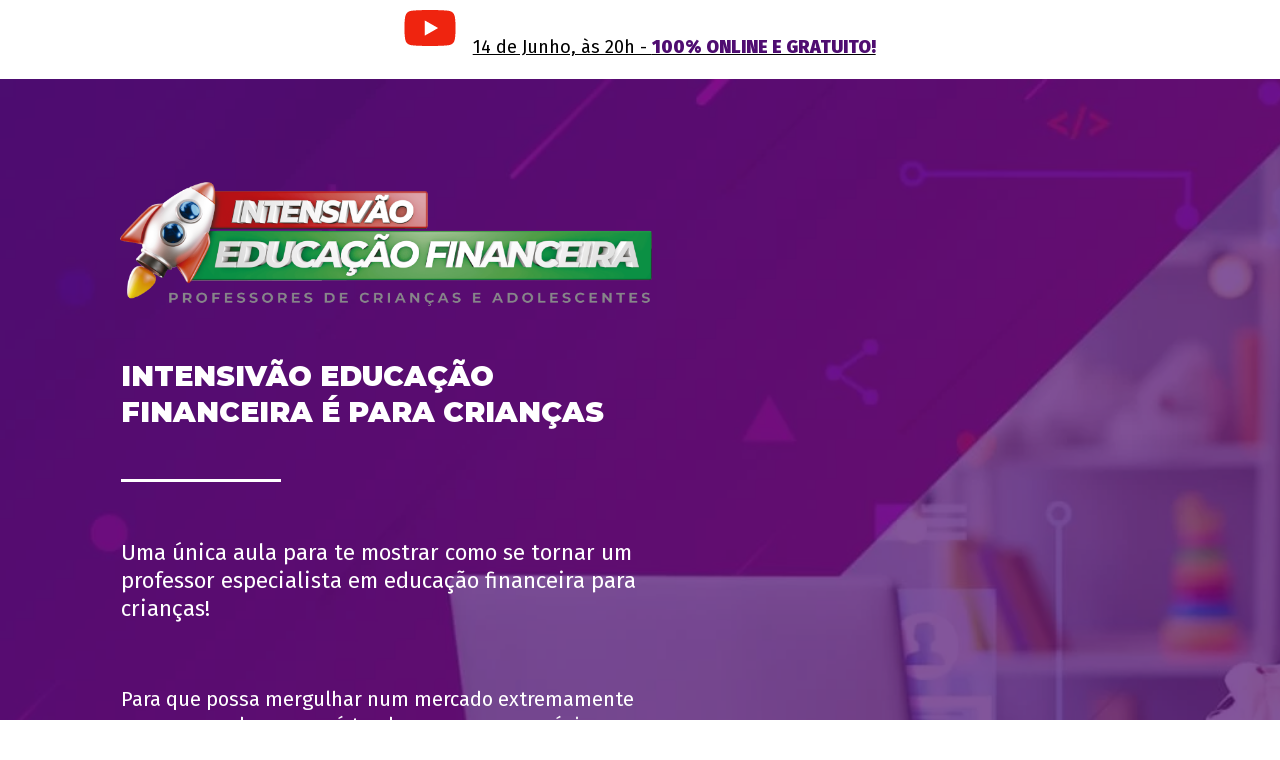

--- FILE ---
content_type: text/html; charset=UTF-8
request_url: https://viverdeeducacaofinanceira.com.br/workshop-cr/
body_size: 41445
content:
<!DOCTYPE html>
<!--[if IE 7]>
<html class="ie ie7" lang="en-US">
<![endif]-->
<!--[if IE 8]>
<html class="ie ie8" lang="en-US">
<![endif]-->
<!--[if !(IE 7) | !(IE 8)  ]><!-->
<html lang="en-US"class="tcb">
<!--<![endif]-->
<head><meta charset="UTF-8"/><script>if(navigator.userAgent.match(/MSIE|Internet Explorer/i)||navigator.userAgent.match(/Trident\/7\..*?rv:11/i)){var href=document.location.href;if(!href.match(/[?&]nowprocket/)){if(href.indexOf("?")==-1){if(href.indexOf("#")==-1){document.location.href=href+"?nowprocket=1"}else{document.location.href=href.replace("#","?nowprocket=1#")}}else{if(href.indexOf("#")==-1){document.location.href=href+"&nowprocket=1"}else{document.location.href=href.replace("#","&nowprocket=1#")}}}}</script><script>class RocketLazyLoadScripts{constructor(){this.v="1.2.5.1",this.triggerEvents=["keydown","mousedown","mousemove","touchmove","touchstart","touchend","wheel"],this.userEventHandler=this._triggerListener.bind(this),this.touchStartHandler=this._onTouchStart.bind(this),this.touchMoveHandler=this._onTouchMove.bind(this),this.touchEndHandler=this._onTouchEnd.bind(this),this.clickHandler=this._onClick.bind(this),this.interceptedClicks=[],this.interceptedClickListeners=[],this._interceptClickListeners(this),window.addEventListener("pageshow",e=>{this.persisted=e.persisted,this.everythingLoaded&&this._triggerLastFunctions()}),document.addEventListener("DOMContentLoaded",()=>{this._preconnect3rdParties()}),this.delayedScripts={normal:[],async:[],defer:[]},this.trash=[],this.allJQueries=[]}_addUserInteractionListener(e){if(document.hidden){e._triggerListener();return}this.triggerEvents.forEach(t=>window.addEventListener(t,e.userEventHandler,{passive:!0})),window.addEventListener("touchstart",e.touchStartHandler,{passive:!0}),window.addEventListener("mousedown",e.touchStartHandler),document.addEventListener("visibilitychange",e.userEventHandler)}_removeUserInteractionListener(){this.triggerEvents.forEach(e=>window.removeEventListener(e,this.userEventHandler,{passive:!0})),document.removeEventListener("visibilitychange",this.userEventHandler)}_onTouchStart(e){"HTML"!==e.target.tagName&&(window.addEventListener("touchend",this.touchEndHandler),window.addEventListener("mouseup",this.touchEndHandler),window.addEventListener("touchmove",this.touchMoveHandler,{passive:!0}),window.addEventListener("mousemove",this.touchMoveHandler),e.target.addEventListener("click",this.clickHandler),this._disableOtherEventListeners(e.target,!0),this._renameDOMAttribute(e.target,"onclick","rocket-onclick"),this._pendingClickStarted())}_onTouchMove(e){window.removeEventListener("touchend",this.touchEndHandler),window.removeEventListener("mouseup",this.touchEndHandler),window.removeEventListener("touchmove",this.touchMoveHandler,{passive:!0}),window.removeEventListener("mousemove",this.touchMoveHandler),e.target.removeEventListener("click",this.clickHandler),this._disableOtherEventListeners(e.target,!1),this._renameDOMAttribute(e.target,"rocket-onclick","onclick"),this._pendingClickFinished()}_onTouchEnd(){window.removeEventListener("touchend",this.touchEndHandler),window.removeEventListener("mouseup",this.touchEndHandler),window.removeEventListener("touchmove",this.touchMoveHandler,{passive:!0}),window.removeEventListener("mousemove",this.touchMoveHandler)}_onClick(e){e.target.removeEventListener("click",this.clickHandler),this._disableOtherEventListeners(e.target,!1),this._renameDOMAttribute(e.target,"rocket-onclick","onclick"),this.interceptedClicks.push(e),e.preventDefault(),e.stopPropagation(),e.stopImmediatePropagation(),this._pendingClickFinished()}_replayClicks(){window.removeEventListener("touchstart",this.touchStartHandler,{passive:!0}),window.removeEventListener("mousedown",this.touchStartHandler),this.interceptedClicks.forEach(e=>{e.target.dispatchEvent(new MouseEvent("click",{view:e.view,bubbles:!0,cancelable:!0}))})}_interceptClickListeners(e){EventTarget.prototype.addEventListenerBase=EventTarget.prototype.addEventListener,EventTarget.prototype.addEventListener=function(t,i,r){"click"!==t||e.windowLoaded||i===e.clickHandler||e.interceptedClickListeners.push({target:this,func:i,options:r}),(this||window).addEventListenerBase(t,i,r)}}_disableOtherEventListeners(e,t){this.interceptedClickListeners.forEach(i=>{i.target===e&&(t?e.removeEventListener("click",i.func,i.options):e.addEventListener("click",i.func,i.options))}),e.parentNode!==document.documentElement&&this._disableOtherEventListeners(e.parentNode,t)}_waitForPendingClicks(){return new Promise(e=>{this._isClickPending?this._pendingClickFinished=e:e()})}_pendingClickStarted(){this._isClickPending=!0}_pendingClickFinished(){this._isClickPending=!1}_renameDOMAttribute(e,t,i){e.hasAttribute&&e.hasAttribute(t)&&(event.target.setAttribute(i,event.target.getAttribute(t)),event.target.removeAttribute(t))}_triggerListener(){this._removeUserInteractionListener(this),"loading"===document.readyState?document.addEventListener("DOMContentLoaded",this._loadEverythingNow.bind(this)):this._loadEverythingNow()}_preconnect3rdParties(){let e=[];document.querySelectorAll("script[type=rocketlazyloadscript][data-rocket-src]").forEach(t=>{let i=t.getAttribute("data-rocket-src");if(i&&0!==i.indexOf("data:")){0===i.indexOf("//")&&(i=location.protocol+i);try{let r=new URL(i).origin;r!==location.origin&&e.push({src:r,crossOrigin:t.crossOrigin||"module"===t.getAttribute("data-rocket-type")})}catch(n){}}}),e=[...new Map(e.map(e=>[JSON.stringify(e),e])).values()],this._batchInjectResourceHints(e,"preconnect")}async _loadEverythingNow(){this.lastBreath=Date.now(),this._delayEventListeners(this),this._delayJQueryReady(this),this._handleDocumentWrite(),this._registerAllDelayedScripts(),this._preloadAllScripts(),await this._loadScriptsFromList(this.delayedScripts.normal),await this._loadScriptsFromList(this.delayedScripts.defer),await this._loadScriptsFromList(this.delayedScripts.async);try{await this._triggerDOMContentLoaded(),await this._pendingWebpackRequests(this),await this._triggerWindowLoad()}catch(e){console.error(e)}window.dispatchEvent(new Event("rocket-allScriptsLoaded")),this.everythingLoaded=!0,this._waitForPendingClicks().then(()=>{this._replayClicks()}),this._emptyTrash()}_registerAllDelayedScripts(){document.querySelectorAll("script[type=rocketlazyloadscript]").forEach(e=>{e.hasAttribute("data-rocket-src")?e.hasAttribute("async")&&!1!==e.async?this.delayedScripts.async.push(e):e.hasAttribute("defer")&&!1!==e.defer||"module"===e.getAttribute("data-rocket-type")?this.delayedScripts.defer.push(e):this.delayedScripts.normal.push(e):this.delayedScripts.normal.push(e)})}async _transformScript(e){if(await this._littleBreath(),!0===e.noModule&&"noModule"in HTMLScriptElement.prototype){e.setAttribute("data-rocket-status","skipped");return}return new Promise(t=>{let i;function r(){(i||e).setAttribute("data-rocket-status","executed"),t()}try{if(navigator.userAgent.indexOf("Firefox/")>0||""===navigator.vendor)i=document.createElement("script"),[...e.attributes].forEach(e=>{let t=e.nodeName;"type"!==t&&("data-rocket-type"===t&&(t="type"),"data-rocket-src"===t&&(t="src"),i.setAttribute(t,e.nodeValue))}),e.text&&(i.text=e.text),i.hasAttribute("src")?(i.addEventListener("load",r),i.addEventListener("error",function(){i.setAttribute("data-rocket-status","failed"),t()}),setTimeout(()=>{i.isConnected||t()},1)):(i.text=e.text,r()),e.parentNode.replaceChild(i,e);else{let n=e.getAttribute("data-rocket-type"),s=e.getAttribute("data-rocket-src");n?(e.type=n,e.removeAttribute("data-rocket-type")):e.removeAttribute("type"),e.addEventListener("load",r),e.addEventListener("error",function(){e.setAttribute("data-rocket-status","failed"),t()}),s?(e.removeAttribute("data-rocket-src"),e.src=s):e.src="data:text/javascript;base64,"+window.btoa(unescape(encodeURIComponent(e.text)))}}catch(a){e.setAttribute("data-rocket-status","failed"),t()}})}async _loadScriptsFromList(e){let t=e.shift();return t&&t.isConnected?(await this._transformScript(t),this._loadScriptsFromList(e)):Promise.resolve()}_preloadAllScripts(){this._batchInjectResourceHints([...this.delayedScripts.normal,...this.delayedScripts.defer,...this.delayedScripts.async],"preload")}_batchInjectResourceHints(e,t){var i=document.createDocumentFragment();e.forEach(e=>{let r=e.getAttribute&&e.getAttribute("data-rocket-src")||e.src;if(r){let n=document.createElement("link");n.href=r,n.rel=t,"preconnect"!==t&&(n.as="script"),e.getAttribute&&"module"===e.getAttribute("data-rocket-type")&&(n.crossOrigin=!0),e.crossOrigin&&(n.crossOrigin=e.crossOrigin),e.integrity&&(n.integrity=e.integrity),i.appendChild(n),this.trash.push(n)}}),document.head.appendChild(i)}_delayEventListeners(e){let t={};function i(i,r){return t[r].eventsToRewrite.indexOf(i)>=0&&!e.everythingLoaded?"rocket-"+i:i}function r(e,r){var n;!t[n=e]&&(t[n]={originalFunctions:{add:n.addEventListener,remove:n.removeEventListener},eventsToRewrite:[]},n.addEventListener=function(){arguments[0]=i(arguments[0],n),t[n].originalFunctions.add.apply(n,arguments)},n.removeEventListener=function(){arguments[0]=i(arguments[0],n),t[n].originalFunctions.remove.apply(n,arguments)}),t[e].eventsToRewrite.push(r)}function n(t,i){let r=t[i];t[i]=null,Object.defineProperty(t,i,{get:()=>r||function(){},set(n){e.everythingLoaded?r=n:t["rocket"+i]=r=n}})}r(document,"DOMContentLoaded"),r(window,"DOMContentLoaded"),r(window,"load"),r(window,"pageshow"),r(document,"readystatechange"),n(document,"onreadystatechange"),n(window,"onload"),n(window,"onpageshow")}_delayJQueryReady(e){let t;function i(t){return e.everythingLoaded?t:t.split(" ").map(e=>"load"===e||0===e.indexOf("load.")?"rocket-jquery-load":e).join(" ")}function r(r){if(r&&r.fn&&!e.allJQueries.includes(r)){r.fn.ready=r.fn.init.prototype.ready=function(t){return e.domReadyFired?t.bind(document)(r):document.addEventListener("rocket-DOMContentLoaded",()=>t.bind(document)(r)),r([])};let n=r.fn.on;r.fn.on=r.fn.init.prototype.on=function(){return this[0]===window&&("string"==typeof arguments[0]||arguments[0]instanceof String?arguments[0]=i(arguments[0]):"object"==typeof arguments[0]&&Object.keys(arguments[0]).forEach(e=>{let t=arguments[0][e];delete arguments[0][e],arguments[0][i(e)]=t})),n.apply(this,arguments),this},e.allJQueries.push(r)}t=r}r(window.jQuery),Object.defineProperty(window,"jQuery",{get:()=>t,set(e){r(e)}})}async _pendingWebpackRequests(e){let t=document.querySelector("script[data-webpack]");async function i(){return new Promise(e=>{t.addEventListener("load",e),t.addEventListener("error",e)})}t&&(await i(),await e._requestAnimFrame(),await e._pendingWebpackRequests(e))}async _triggerDOMContentLoaded(){this.domReadyFired=!0,await this._littleBreath(),document.dispatchEvent(new Event("rocket-readystatechange")),await this._littleBreath(),document.rocketonreadystatechange&&document.rocketonreadystatechange(),await this._littleBreath(),document.dispatchEvent(new Event("rocket-DOMContentLoaded")),await this._littleBreath(),window.dispatchEvent(new Event("rocket-DOMContentLoaded"))}async _triggerWindowLoad(){await this._littleBreath(),document.dispatchEvent(new Event("rocket-readystatechange")),await this._littleBreath(),document.rocketonreadystatechange&&document.rocketonreadystatechange(),await this._littleBreath(),window.dispatchEvent(new Event("rocket-load")),await this._littleBreath(),window.rocketonload&&window.rocketonload(),await this._littleBreath(),this.allJQueries.forEach(e=>e(window).trigger("rocket-jquery-load")),await this._littleBreath();let e=new Event("rocket-pageshow");e.persisted=this.persisted,window.dispatchEvent(e),await this._littleBreath(),window.rocketonpageshow&&window.rocketonpageshow({persisted:this.persisted}),this.windowLoaded=!0}_triggerLastFunctions(){document.onreadystatechange&&document.onreadystatechange(),window.onload&&window.onload(),window.onpageshow&&window.onpageshow({persisted:this.persisted})}_handleDocumentWrite(){let e=new Map;document.write=document.writeln=function(t){let i=document.currentScript;i||console.error("WPRocket unable to document.write this: "+t);let r=document.createRange(),n=i.parentElement,s=e.get(i);void 0===s&&(s=i.nextSibling,e.set(i,s));let a=document.createDocumentFragment();r.setStart(a,0),a.appendChild(r.createContextualFragment(t)),n.insertBefore(a,s)}}async _littleBreath(){Date.now()-this.lastBreath>45&&(await this._requestAnimFrame(),this.lastBreath=Date.now())}async _requestAnimFrame(){return document.hidden?new Promise(e=>setTimeout(e)):new Promise(e=>requestAnimationFrame(e))}_emptyTrash(){this.trash.forEach(e=>e.remove())}static run(){let e=new RocketLazyLoadScripts;e._addUserInteractionListener(e)}}RocketLazyLoadScripts.run();</script>
		
				
			<meta name="viewport" content="width=device-width, initial-scale=1.0"/>

	<style type="text/css" id="tcb-style-base-page-58"  onLoad="typeof window.lightspeedOptimizeStylesheet === 'function' && window.lightspeedOptimizeStylesheet()" class="tcb-lightspeed-style">#tve-lg-error-container{background-color:rgb(242,222,222);color:rgb(169,68,66);border:1px solid rgb(235,204,209);border-radius:1px;padding:4px 10px;position:absolute;z-index:3000000;box-sizing:border-box !important;}#tve-lg-error-container .tve-lg-err-item{line-height:1.2;font-size:14px;}#tve-lg-error-container .tve-lg-err-close{color:rgb(169,68,66);display:inline-block;font-size:12px;width:12px;height:12px;position:absolute;top:0px;right:10px;margin:-6px 0px 0px;}#tve-lg-error-container .tve-lg-err-close:hover{text-decoration:none;}.thrv_wrapper.thrv_lead_generation{width:100%;overflow:unset !important;}.thrv_wrapper.thrv_lead_generation .tve_lead_generated_inputs_container{color:rgb(85,85,85);--tcb-applied-color:#555;font-family:Roboto,sans-serif;}.thrv_wrapper.thrv_lead_generation .tve_lead_generated_inputs_container input[type="email"]{padding:10px 15px;height:auto;}.thrv_wrapper.thrv_lead_generation .tve_lead_generated_inputs_container input[type="email"]:hover{border-color:rgb(183,216,209);}.thrv_wrapper.thrv_lead_generation .tve_lead_generated_inputs_container input::placeholder{font-family:inherit !important;}.thrv_wrapper.thrv_lead_generation{position:relative;box-sizing:border-box;}.thrv_wrapper.thrv_lead_generation::after{content:"";display:block;position:absolute;top:0px;left:0px;}.thrv_wrapper.thrv_lead_generation.tve-lead-generation-template .thrv_lead_generation_container .tve_lg_input_container.tve_lg_input{margin:10px 0px;}.thrv_wrapper.thrv_lead_generation.tve-lead-generation-template .thrv_lead_generation_container .tve_lg_input_container.tve_lg_input > input{margin:0px;}.thrv_wrapper.thrv_lead_generation.tve-lead-generation-template .thrv_lead_generation_container .tve_lg_input_container.tve_lg_textarea{margin:10px 0px;}.thrv_wrapper.thrv_lead_generation.tve-lead-generation-template .thrv_lead_generation_container .tve_lg_input_container.tve_lg_textarea > textarea{margin:0px;}.tve-lg-error{background-repeat:no-repeat;border-color:transparent !important;box-shadow:rgb(169,68,66) 0px 0px 4px inset !important;}.thrv_lead_generation_container .tve_lg_input_container.tve_lg_input{display:flex;}.thrv_lead_generation_container .tve_lg_input_container.tve_lg_input > input{flex:1 1 0%;max-width:100%;}.thrv_lead_generation_container input[type="password"],.thrv_lead_generation_container input[type="email"],.thrv_lead_generation_container input[type="url"],.thrv_lead_generation_container input[type="text"],.thrv_lead_generation_container input[type="tel"],.thrv_lead_generation_container button,.thrv_lead_generation_container select,.thrv_lead_generation_container textarea{border-style:solid;border-color:rgb(183,216,209);border-width:1px;max-width:none;background-color:rgb(248,249,250);box-sizing:border-box !important;float:none !important;width:100% !important;}.thrv_lead_generation_container input[type="password"]::placeholder,.thrv_lead_generation_container input[type="email"]::placeholder,.thrv_lead_generation_container input[type="url"]::placeholder,.thrv_lead_generation_container input[type="text"]::placeholder,.thrv_lead_generation_container input[type="tel"]::placeholder,.thrv_lead_generation_container button::placeholder,.thrv_lead_generation_container select::placeholder,.thrv_lead_generation_container textarea::placeholder{opacity:0.7;color:inherit !important;}.thrv_lead_generation_container input:hover{background-color:rgb(255,255,255);border-color:rgb(26,188,156);}.thrv_lead_generation_container input[type="image"]{box-sizing:border-box;}.thrv_lead_generation_container select{height:auto;}.thrv_lead_generation_container input[type="password"],.thrv_lead_generation_container input[type="email"],.thrv_lead_generation_container input[type="text"],.thrv_lead_generation_container input[type="tel"],.thrv_lead_generation_container input[type="url"]{outline:none;padding:5px;}.thrv_lead_generation_container button{border-width:0px;color:rgb(255,255,255);cursor:pointer;font-size:16px;padding:10px;}.thrv_lead_generation_container .tcb-form-loader{display:none;position:absolute;width:100%;height:100%;top:0px;left:0px;}span.tcb-form-loader-icon{animation:0.7s linear 0s infinite normal none running tcb-loader;display:inline-block;font-size:24px;line-height:24px;height:24px;width:24px;position:absolute;top:50%;left:50%;margin:-12px 0px 0px -12px;opacity:0.7;}.thrv_lead_generation_container .thrv_text_element{position:relative;z-index:1 !important;}.tve_lg_input_container{position:relative;z-index:1 !important;}.tve_lg_input_container input[type="email"]{margin:10px 0px;}.tve_lg_input_container.tcb-plain-text{cursor:unset;}.tve_lead_generated_inputs_container{--tcb-local-color-30800:rgb(59,136,253);--tcb-local-color-f2bba:rgba(59,136,253,0.1);--tcb-local-color-trewq:rgba(59,136,253,0.3);--tcb-local-color-poiuy:rgba(59,136,253,0.6);--tcb-local-color-f83d7:rgba(59,136,253,0.25);--tcb-local-color-3d798:rgba(59,136,253,0.4);--tcb-local-color-418a6:rgba(59,136,253,0.12);--tcb-local-color-a941t:rgba(59,136,253,0.05);--tcb-local-color-1ad9d:rgba(46,204,113,0.1);--tcb-local-color-2dbcc:rgb(136,231,253);--tcb-local-color-frty6:rgba(59,136,253,0.45);--tcb-local-color-flktr:rgba(59,136,253,0.8);--tcb-radio-size:20px;--tcb-checkbox-size:20px;--tve-color:var(--tcb-local-color-30800);}.tve-new-radio .tve_lg_radio_wrapper .tve-lg-error:not(:checked) + label:not(:hover) + .tve-checkmark,.tve-new-radio .tve_lg_radio_wrapper .tve-lg-error:not(:checked) + label:not(:hover) .tve-checkmark,.tve-new-checkbox .tve_lg_checkbox_wrapper .tve-lg-error:not(:checked) + label:not(:hover) + .tve-checkmark,.tve-new-checkbox .tve_lg_checkbox_wrapper .tve-lg-error:not(:checked) + label:not(:hover) .tve-checkmark{border-color:transparent;box-shadow:rgb(169,68,66) 0px 0px 4px inset;}.tve-new-radio .tve_lg_radio_wrapper .tve-lg-error:not(:checked) + label:not(:hover) + .tve-checkmark::after,.tve-new-radio .tve_lg_radio_wrapper .tve-lg-error:not(:checked) + label:not(:hover) .tve-checkmark::after,.tve-new-checkbox .tve_lg_checkbox_wrapper .tve-lg-error:not(:checked) + label:not(:hover) + .tve-checkmark::after,.tve-new-checkbox .tve_lg_checkbox_wrapper .tve-lg-error:not(:checked) + label:not(:hover) .tve-checkmark::after{box-shadow:rgb(169,68,66) 0px 0px 4px inset;}.tve-new-radio.tve_lg_radio.tve-lg-error-multiple::after{display:block;position:absolute;left:16px;bottom:-10px;font-size:16px;color:rgb(170,68,67);}.tve_lg_dropdown.tve-lg-error,.tcb-form-dropdown.tve-lg-error,.tve-dynamic-dropdown.tve-lg-error{border-radius:6px;}.tve_lg_dropdown.tve-lg-error > a,.tcb-form-dropdown.tve-lg-error > a,.tve-dynamic-dropdown.tve-lg-error > a{box-shadow:rgb(169,68,66) 0px 0px 4px !important;}.tcb-file-list .tcb-file-loader .tcb-form-loader-icon{font-size:16px;line-height:16px;width:16px;height:16px;margin:-8px 0px 0px -8px;}.thrv-page-section{position:relative;box-sizing:border-box !important;}.thrv-page-section .tve-page-section-out{position:absolute;width:100%;height:100%;left:0px;top:0px;box-sizing:border-box;transition:box-shadow 0.5s ease 0s;overflow:hidden;}.thrv-page-section.tve-height-update .tve-page-section-in{min-height:150px;}.thrv-page-section .tve-page-section-in{box-sizing:border-box;margin-right:auto;margin-left:auto;position:relative;z-index:1;min-height:40px;}.tve-page-section-in > .thrv_wrapper:first-child{margin-top:0px;}.tve-page-section-in > .thrv_wrapper:last-child{margin-bottom:0px;}.thrv_wrapper .tve-content-box-background{position:absolute;width:100%;left:0px;top:0px;overflow:hidden;background-clip:padding-box;height:100% !important;}.thrv_wrapper.thrv-content-box{box-sizing:border-box;position:relative;min-height:10px;}.thrv_wrapper.thrv-content-box div:not(.thrv_icon):not(.ui-resizable-handle):not(.tve-auxiliary-icon-element){box-sizing:border-box;}.tve-cb{display:inline-block;vertical-align:middle;clear:both;overflow:visible;width:100%;z-index:1;position:relative;min-height:10px;}.tcb-icon{display:inline-block;width:1em;height:1em;line-height:1em;vertical-align:middle;stroke-width:0;stroke:currentcolor;fill:currentcolor;box-sizing:content-box;transform:rotate(var(--tcb-icon-rotation-angle,0deg));}svg.tcb-icon path:not([fill="none"]){transition:none 0s ease 0s;fill:inherit !important;stroke:inherit !important;}.thrv_icon{text-align:center;}.tve-form-button{max-width:100%;margin-left:auto;margin-right:auto;display:table !important;}.tve-form-button.thrv_wrapper{padding:0px;}.tve-form-button .tcb-plain-text{cursor:pointer;}.tve-form-button{position:relative;z-index:1;}.tve-form-button:focus-within .tve-form-button-submit{box-shadow:rgba(142,142,142,0.5) 0px 2px 4px;}a.tcb-button-link{background-color:rgb(26,188,156);padding:12px 15px;font-size:18px;box-sizing:border-box;display:inline-flex;align-items:center;overflow:hidden;width:100%;text-align:center;line-height:1.2em;}a.tcb-button-link:hover{background-color:rgb(21,162,136);}.tve-form-button a.tcb-button-link{color:rgb(255,255,255);text-decoration:none !important;}a.tcb-button-link > span::before{position:absolute;content:"";display:none;top:-100px;bottom:-100px;width:1px;left:10px;background-color:rgb(0,121,0);}span.tcb-button-texts{color:inherit;display:block;flex:1 1 0%;position:relative;}span.tcb-button-texts > span{display:block;padding:0px;}.thrv_wrapper.thrv-divider{padding-top:20px;padding-bottom:20px;margin:0px;}.thrv_wrapper.thrv-divider hr{margin:0px;}.tve_sep-1{min-width:10px;border-bottom-style:solid !important;border-top:0px !important;border-left:0px !important;border-right:0px !important;}.tve_image_caption{position:relative;}.tve_image_caption:not(.tcb-mm-image.tve-tab-image){height:auto !important;}.tve_image_caption .tve_image{max-width:100%;width:100%;}.tcb-style-wrap strong{font-weight:var(--g-bold-weight,bold);}.tcb-plain-text{cursor:text;}.thrv_text_element{overflow-wrap:break-word;}.thrv-login-element .tcb-form-loader-icon{z-index:11;}.thrv-login-element .tcb-form-loader > span.tcb-form-loader-icon{animation:0.7s linear 0s infinite normal none running tcb-loader;display:inline-block;font-size:24px;line-height:24px;height:24px;width:24px;position:absolute;top:50%;left:50%;margin:-12px 0px 0px -12px;opacity:0.7;}.notifications-content-wrapper{position:fixed;opacity:1;}.notifications-content-wrapper.thrv_wrapper{padding:0px;margin:0px;}.notifications-content-wrapper.tcb-permanently-hidden{display:none !important;}.notifications-content-wrapper .notifications-content{display:none;flex-direction:column;}.notifications-content-wrapper:not(.notification-edit-mode){z-index:9999993;}.notifications-content-wrapper[data-position*="top"]{top:50px;}.notifications-content-wrapper[data-position*="middle"]{top:50%;transform:translateY(-50%);}.notifications-content-wrapper[data-position*="bottom"]{bottom:50px;}.notifications-content-wrapper[data-position*="left"]{left:50px;}.notifications-content-wrapper[data-position*="center"]{left:50%;transform:translateX(-50%);}.notifications-content-wrapper[data-position*="right"]{right:50px;}.notifications-content-wrapper[data-position="middle-center"]{transform:translate(-50%,-50%);}.notifications-content-wrapper.tcb-animated:not(.notification-edit-mode),.notifications-content-wrapper.tcb-animated.editor-preview{transition:top 0.7s ease 0s,bottom 0.7s ease 0s,left 0.7s ease 0s,right 0.7s ease 0s,opacity 0.7s ease-in-out 0s;}.notifications-content-wrapper.tcb-animated:not(.notification-edit-mode)[data-animation="down"][data-position*="bottom"],.notifications-content-wrapper.tcb-animated.editor-preview[data-animation="down"][data-position*="bottom"]{bottom:150%;}.notifications-content-wrapper.tcb-animated:not(.notification-edit-mode)[data-animation="down"][data-position*="top"],.notifications-content-wrapper.tcb-animated:not(.notification-edit-mode)[data-animation="down"][data-position*="middle"],.notifications-content-wrapper.tcb-animated.editor-preview[data-animation="down"][data-position*="top"],.notifications-content-wrapper.tcb-animated.editor-preview[data-animation="down"][data-position*="middle"]{top:-100%;}.notifications-content-wrapper.tcb-animated:not(.notification-edit-mode)[data-animation="up"][data-position*="bottom"],.notifications-content-wrapper.tcb-animated.editor-preview[data-animation="up"][data-position*="bottom"]{bottom:-100%;}.notifications-content-wrapper.tcb-animated:not(.notification-edit-mode)[data-animation="up"][data-position*="top"],.notifications-content-wrapper.tcb-animated:not(.notification-edit-mode)[data-animation="up"][data-position*="middle"],.notifications-content-wrapper.tcb-animated.editor-preview[data-animation="up"][data-position*="top"],.notifications-content-wrapper.tcb-animated.editor-preview[data-animation="up"][data-position*="middle"]{top:150%;}.notifications-content-wrapper.tcb-animated:not(.notification-edit-mode)[data-animation="left"][data-position*="right"],.notifications-content-wrapper.tcb-animated.editor-preview[data-animation="left"][data-position*="right"]{right:150%;}.notifications-content-wrapper.tcb-animated:not(.notification-edit-mode)[data-animation="left"][data-position*="left"],.notifications-content-wrapper.tcb-animated:not(.notification-edit-mode)[data-animation="left"][data-position*="center"],.notifications-content-wrapper.tcb-animated.editor-preview[data-animation="left"][data-position*="left"],.notifications-content-wrapper.tcb-animated.editor-preview[data-animation="left"][data-position*="center"]{left:-100%;}.notifications-content-wrapper.tcb-animated:not(.notification-edit-mode)[data-animation="right"][data-position*="right"],.notifications-content-wrapper.tcb-animated.editor-preview[data-animation="right"][data-position*="right"]{right:-100%;}.notifications-content-wrapper.tcb-animated:not(.notification-edit-mode)[data-animation="right"][data-position*="left"],.notifications-content-wrapper.tcb-animated:not(.notification-edit-mode)[data-animation="right"][data-position*="center"],.notifications-content-wrapper.tcb-animated.editor-preview[data-animation="right"][data-position*="left"],.notifications-content-wrapper.tcb-animated.editor-preview[data-animation="right"][data-position*="center"]{left:150%;}.notifications-content-wrapper.tcb-animated:not(.notification-edit-mode)[data-animation],.notifications-content-wrapper.tcb-animated.editor-preview[data-animation]{opacity:0;}.notifications-content-wrapper[data-state="success"] .notification-success{display:flex;}.notifications-content-wrapper[data-state="warning"] .notification-warning{display:flex;}.notifications-content-wrapper[data-state="error"] .notification-error{display:flex;}.tcb-permanently-hidden{display:none !important;}.tar-disabled{cursor:default;opacity:0.4;pointer-events:none;}.tcb-clear::after{display:block;height:0px;content:"";}.svg-shape-bottom,.svg-shape-top{fill:rgb(255,255,255);}.thrv_wrapper .svg-shape-bottom,.thrv_wrapper .svg-shape-top{position:absolute;left:0px;}.tcb-flex-row{display:flex;flex-flow:row nowrap;align-items:stretch;justify-content:space-between;margin-top:0px;margin-left:-15px;padding-bottom:15px;padding-top:15px;}.tcb-flex-col{flex:1 1 auto;padding-top:0px;padding-left:15px;}.tcb-flex-row .tcb-flex-col{box-sizing:border-box;}.tcb--cols--2:not(.tcb-resized) > .tcb-flex-col{max-width:50%;}.tcb-flex-row:not(.tcb-resized) > .tcb-flex-col.c-33{max-width:33.3333%;}.tcb-flex-row:not(.tcb-resized) > .tcb-flex-col.c-66{max-width:66.6667%;}.tcb-col{height:100%;display:flex;flex-direction:column;position:relative;}.tcb-flex-row .tcb-col{box-sizing:border-box;}.thrv-svg-icon svg{width:1em;height:1em;stroke-width:0;fill:currentcolor;stroke:currentcolor;}html{text-rendering:auto !important;}html body{text-rendering:auto !important;}body.tve_lp::before{content:none;}.thrv_wrapper{margin-top:20px;margin-bottom:20px;padding:1px;}.thrv_wrapper div{box-sizing:content-box;}.thrv_wrapper.tve-elem-default-pad{padding:20px;}.thrv_wrapper.thrv_text_element,.thrv_wrapper.thrv-page-section{margin:0px;}.thrv_wrapper.thrv-columns{margin-top:10px;margin-bottom:10px;padding:0px;}p{font-size:1em;}.tve_clearfix::after{content:"";display:block;clear:both;visibility:hidden;line-height:0;height:0px;}.tve_image{border-radius:0px;box-shadow:none;}div .tve_image_caption{padding:0px;max-width:100% !important;box-sizing:border-box !important;}.tve_image_caption .tve_image_frame{display:block;max-width:100%;position:relative;overflow:hidden;}.tve_image_caption .tve_image{display:block;padding:0px;height:auto;}.thrv_icon{line-height:0;}.thrv_icon.tcb-icon-display{display:table;border-collapse:initial;}.thrv_icon.thrv_wrapper{margin-left:auto;margin-right:auto;padding:0px;}.tvd-toast{justify-content:space-between;}.tvd-toast.tve-fe-message{top:50px;width:60%;padding:0px;color:rgb(0,0,0);max-width:500px;position:fixed;z-index:9999993;left:50%;}.tvd-toast.tve-fe-message .tve-toast-message{position:relative;left:-50%;background:rgb(255,255,255);box-shadow:rgb(167,167,167) 0px 0px 15px 0px;}.tvd-toast.tve-fe-message .tve-toast-icon-container{display:inline-block;width:50px;background:green;color:rgb(255,255,255);height:100%;position:absolute;}.tvd-toast.tve-fe-message .tve-toast-icon-container.tve-toast-error{background:red;}.tvd-toast.tve-fe-message .tve-toast-message-container{padding:20px 10px 20px 70px;margin:auto 0px;font-family:Roboto,sans-serif;font-size:16px;}.tvd-toast.tve-fe-message span{text-align:center;display:flex;justify-content:center;flex-direction:column;align-items:center;min-height:50px;height:100%;width:100%;}:not(#_s):not(#_s) .tcb-conditional-display-placeholder{position:relative;min-height:var(--tcb-container-height-d,100px) !important;}:not(#_s):not(#_s) .tcb-conditional-display-placeholder.thrv-page-section{box-sizing:border-box;margin:0px;}:not(#_s):not(#_s) .tcb-conditional-display-placeholder.thrv-content-box{box-sizing:border-box;}:not(#_s):not(#_s) .tcb-conditional-display-placeholder .tve-page-section-out,:not(#_s):not(#_s) .tcb-conditional-display-placeholder .tve-content-box-background{box-sizing:border-box;position:absolute;width:100%;height:100%;left:0px;top:0px;overflow:hidden;}.tve_flt .tve_sep{border:none;margin:0px !important;max-width:100% !important;}.tve_flt .thrv_wrapper > .tve_sep{width:100%;background-color:transparent;}.thrv_wrapper.thrv_contentbox_shortcode{position:relative;}@media (max-width:1023px){:not(#_s):not(#_s) .tcb-conditional-display-placeholder{min-height:var(--tcb-container-height-t) !important;}}@media (max-width:767px){html{overflow-x:hidden !important;}html,body{max-width:100vw !important;}.notifications-content-wrapper{transform:translateX(-50%);left:50% !important;right:unset !important;}.notifications-content-wrapper[data-position*="middle"]{transform:translate(-50%,-50%);}.notifications-content-wrapper[data-position*="top"]{top:0px;}.notifications-content-wrapper[data-position*="bottom"]{bottom:0px;}body:not(.tcb_show_all_hidden) .tcb-mobile-hidden{display:none !important;}.tcb-flex-row{flex-direction:column;}.tcb-flex-row.v-2{flex-direction:row;}.tcb-flex-row.v-2:not(.tcb-mobile-no-wrap){flex-wrap:wrap;}.tcb-flex-row.v-2:not(.tcb-mobile-no-wrap) > .tcb-flex-col{width:100%;flex:1 0 390px;max-width:100% !important;}:not(#_s):not(#_s) .tcb-conditional-display-placeholder{min-height:var(--tcb-container-height-m) !important;}}@media (min-width:1024px){body:not(.tcb_show_all_hidden) .tcb-desktop-hidden{display:none !important;}}@media (min-width:768px) and (max-width:1023px){body:not(.tcb_show_all_hidden) .tcb-tablet-hidden{display:none !important;}}@media only screen and (max-width:740px){.thrv_lead_generation .thrv_lead_generation_container .tve_lg_input_container.tve_lg_select_container .thrv_icon{margin-right:14px;}}@media (max-width:1023px) and (min-width:768px){.notifications-content-wrapper[data-position*="top"]{top:20px;}.notifications-content-wrapper[data-position*="bottom"]{bottom:20px;}}@media screen and (-ms-high-contrast:active),(-ms-high-contrast:none){.tcb-flex-col{width:100%;}.tcb-col{display:block;}}@media screen and (max-device-width:480px){body{text-size-adjust:none;}}@keyframes tcb-loader{0%{transform:rotate(0deg);}100%{transform:rotate(359deg);}}</style>		<script type="rocketlazyloadscript" data-rocket-type="text/javascript">
			window.flatStyles = window.flatStyles || ''

			window.lightspeedOptimizeStylesheet = function () {
				const currentStylesheet = document.querySelector( '.tcb-lightspeed-style:not([data-ls-optimized])' )

				if ( currentStylesheet ) {
					try {
						if ( currentStylesheet.sheet && currentStylesheet.sheet.cssRules ) {
							if ( window.flatStyles ) {
								if ( this.optimizing ) {
									setTimeout( window.lightspeedOptimizeStylesheet.bind( this ), 24 )
								} else {
									this.optimizing = true;

									let rulesIndex = 0;

									while ( rulesIndex < currentStylesheet.sheet.cssRules.length ) {
										const rule = currentStylesheet.sheet.cssRules[ rulesIndex ]
										/* remove rules that already exist in the page */
										if ( rule.type === CSSRule.STYLE_RULE && window.flatStyles.includes( `${rule.selectorText}{` ) ) {
											currentStylesheet.sheet.deleteRule( rulesIndex )
										} else {
											rulesIndex ++
										}
									}
									/* optimize, mark it such, move to the next file, append the styles we have until now */
									currentStylesheet.setAttribute( 'data-ls-optimized', '1' )

									window.flatStyles += currentStylesheet.innerHTML

									this.optimizing = false
								}
							} else {
								window.flatStyles = currentStylesheet.innerHTML
								currentStylesheet.setAttribute( 'data-ls-optimized', '1' )
							}
						}
					} catch ( error ) {
						console.warn( error )
					}

					if ( currentStylesheet.parentElement.tagName !== 'HEAD' ) {
						/* always make sure that those styles end up in the head */
						const stylesheetID = currentStylesheet.id;
						/**
						 * make sure that there is only one copy of the css
						 * e.g display CSS
						 */
						if ( ( ! stylesheetID || ( stylesheetID && ! document.querySelector( `head #${stylesheetID}` ) ) ) ) {
							document.head.prepend( currentStylesheet )
						} else {
							currentStylesheet.remove();
						}
					}
				}
			}

			window.lightspeedOptimizeFlat = function ( styleSheetElement ) {
				if ( document.querySelectorAll( 'link[href*="thrive_flat.css"]' ).length > 1 ) {
					/* disable this flat if we already have one */
					styleSheetElement.setAttribute( 'disabled', true )
				} else {
					/* if this is the first one, make sure he's in head */
					if ( styleSheetElement.parentElement.tagName !== 'HEAD' ) {
						document.head.append( styleSheetElement )
					}
				}
			}
		</script>
		<meta name="viewport" content="width=device-width, initial-scale=1" />
<meta name='robots' content='index, follow, max-image-preview:large, max-snippet:-1, max-video-preview:-1' />

	<!-- This site is optimized with the Yoast SEO plugin v26.7 - https://yoast.com/wordpress/plugins/seo/ -->
	<link rel="canonical" href="https://viverdeeducacaofinanceira.com.br/workshop-cr/" />
	<meta property="og:locale" content="en_US" />
	<meta property="og:type" content="article" />
	<meta property="og:title" content="Workshop – Educação Financeira é para Crianças. - Viver de Educação Financeira" />
	<meta property="og:url" content="https://viverdeeducacaofinanceira.com.br/workshop-cr/" />
	<meta property="og:site_name" content="Viver de Educação Financeira" />
	<meta property="article:modified_time" content="2023-01-06T05:39:39+00:00" />
	<meta property="og:image" content="http://viverdeeducacaofinanceira.com.br/wp-content/uploads/2023/01/Logo_EfincKids_Intensivao_PNG-1.png" />
	<meta name="twitter:card" content="summary_large_image" />
	<meta name="twitter:label1" content="Est. reading time" />
	<meta name="twitter:data1" content="3 minutes" />
	<script type="application/ld+json" class="yoast-schema-graph">{"@context":"https://schema.org","@graph":[{"@type":"WebPage","@id":"https://viverdeeducacaofinanceira.com.br/workshop-cr/","url":"https://viverdeeducacaofinanceira.com.br/workshop-cr/","name":"Workshop – Educação Financeira é para Crianças. - Viver de Educação Financeira","isPartOf":{"@id":"https://viverdeeducacaofinanceira.com.br/#website"},"primaryImageOfPage":{"@id":"https://viverdeeducacaofinanceira.com.br/workshop-cr/#primaryimage"},"image":{"@id":"https://viverdeeducacaofinanceira.com.br/workshop-cr/#primaryimage"},"thumbnailUrl":"http://viverdeeducacaofinanceira.com.br/wp-content/uploads/2023/01/Logo_EfincKids_Intensivao_PNG-1.png","datePublished":"2023-01-06T05:20:20+00:00","dateModified":"2023-01-06T05:39:39+00:00","breadcrumb":{"@id":"https://viverdeeducacaofinanceira.com.br/workshop-cr/#breadcrumb"},"inLanguage":"en-US","potentialAction":[{"@type":"ReadAction","target":["https://viverdeeducacaofinanceira.com.br/workshop-cr/"]}]},{"@type":"ImageObject","inLanguage":"en-US","@id":"https://viverdeeducacaofinanceira.com.br/workshop-cr/#primaryimage","url":"http://viverdeeducacaofinanceira.com.br/wp-content/uploads/2023/01/Logo_EfincKids_Intensivao_PNG-1.png","contentUrl":"http://viverdeeducacaofinanceira.com.br/wp-content/uploads/2023/01/Logo_EfincKids_Intensivao_PNG-1.png"},{"@type":"BreadcrumbList","@id":"https://viverdeeducacaofinanceira.com.br/workshop-cr/#breadcrumb","itemListElement":[{"@type":"ListItem","position":1,"name":"Home","item":"https://viverdeeducacaofinanceira.com.br/"},{"@type":"ListItem","position":2,"name":"Workshop – Educação Financeira é para Crianças."}]},{"@type":"WebSite","@id":"https://viverdeeducacaofinanceira.com.br/#website","url":"https://viverdeeducacaofinanceira.com.br/","name":"Viver de Educação Financeira","description":"","potentialAction":[{"@type":"SearchAction","target":{"@type":"EntryPoint","urlTemplate":"https://viverdeeducacaofinanceira.com.br/?s={search_term_string}"},"query-input":{"@type":"PropertyValueSpecification","valueRequired":true,"valueName":"search_term_string"}}],"inLanguage":"en-US"}]}</script>
	<!-- / Yoast SEO plugin. -->


<script type="rocketlazyloadscript" data-rocket-type='application/javascript'  id='pys-version-script'>console.log('PixelYourSite Free version 11.1.5.2');</script>
<title>Workshop – Educação Financeira é para Crianças. - Viver de Educação Financeira</title>
<link rel="alternate" type="application/rss+xml" title="Viver de Educação Financeira &raquo; Feed" href="https://viverdeeducacaofinanceira.com.br/feed/" />
<link rel="alternate" type="application/rss+xml" title="Viver de Educação Financeira &raquo; Comments Feed" href="https://viverdeeducacaofinanceira.com.br/comments/feed/" />
<link rel="alternate" title="oEmbed (JSON)" type="application/json+oembed" href="https://viverdeeducacaofinanceira.com.br/wp-json/oembed/1.0/embed?url=https%3A%2F%2Fviverdeeducacaofinanceira.com.br%2Fworkshop-cr%2F" />
<link rel="alternate" title="oEmbed (XML)" type="text/xml+oembed" href="https://viverdeeducacaofinanceira.com.br/wp-json/oembed/1.0/embed?url=https%3A%2F%2Fviverdeeducacaofinanceira.com.br%2Fworkshop-cr%2F&#038;format=xml" />

<link rel='stylesheet' id='tve_landing_page_blank_v2-css' href='https://viverdeeducacaofinanceira.com.br/wp-content/plugins/thrive-visual-editor/landing-page/templates/css/blank_v2.css?ver=10.8.5' media='all' />
<style id='wp-emoji-styles-inline-css'>

	img.wp-smiley, img.emoji {
		display: inline !important;
		border: none !important;
		box-shadow: none !important;
		height: 1em !important;
		width: 1em !important;
		margin: 0 0.07em !important;
		vertical-align: -0.1em !important;
		background: none !important;
		padding: 0 !important;
	}
/*# sourceURL=wp-emoji-styles-inline-css */
</style>




<script id="jquery-core-js-extra">window.addEventListener('DOMContentLoaded', function() {
var pysFacebookRest = {"restApiUrl":"https://viverdeeducacaofinanceira.com.br/wp-json/pys-facebook/v1/event","debug":"1"};
//# sourceURL=jquery-core-js-extra
});</script>
<script type="rocketlazyloadscript" data-rocket-src="https://viverdeeducacaofinanceira.com.br/wp-includes/js/jquery/jquery.min.js?ver=3.7.1" id="jquery-core-js" defer></script>
<script type="rocketlazyloadscript" data-rocket-src="https://viverdeeducacaofinanceira.com.br/wp-includes/js/jquery/jquery-migrate.min.js?ver=3.4.1" id="jquery-migrate-js" defer></script>
<script type="rocketlazyloadscript" data-rocket-src="https://viverdeeducacaofinanceira.com.br/wp-includes/js/jquery/ui/core.min.js?ver=1.13.3" id="jquery-ui-core-js" defer></script>
<script type="rocketlazyloadscript" data-rocket-src="https://viverdeeducacaofinanceira.com.br/wp-includes/js/jquery/ui/menu.min.js?ver=1.13.3" id="jquery-ui-menu-js" defer></script>
<script type="rocketlazyloadscript" data-rocket-src="https://viverdeeducacaofinanceira.com.br/wp-includes/js/dist/dom-ready.min.js?ver=f77871ff7694fffea381" id="wp-dom-ready-js" defer></script>
<script type="rocketlazyloadscript" data-rocket-src="https://viverdeeducacaofinanceira.com.br/wp-includes/js/dist/hooks.min.js?ver=dd5603f07f9220ed27f1" id="wp-hooks-js"></script>
<script type="rocketlazyloadscript" data-rocket-src="https://viverdeeducacaofinanceira.com.br/wp-includes/js/dist/i18n.min.js?ver=c26c3dc7bed366793375" id="wp-i18n-js"></script>
<script type="rocketlazyloadscript" id="wp-i18n-js-after">
wp.i18n.setLocaleData( { 'text direction\u0004ltr': [ 'ltr' ] } );
//# sourceURL=wp-i18n-js-after
</script>
<script type="rocketlazyloadscript" data-rocket-src="https://viverdeeducacaofinanceira.com.br/wp-includes/js/dist/a11y.min.js?ver=cb460b4676c94bd228ed" id="wp-a11y-js" defer></script>
<script type="rocketlazyloadscript" data-rocket-src="https://viverdeeducacaofinanceira.com.br/wp-includes/js/jquery/ui/autocomplete.min.js?ver=1.13.3" id="jquery-ui-autocomplete-js" defer></script>
<script type="rocketlazyloadscript" data-rocket-src="https://viverdeeducacaofinanceira.com.br/wp-includes/js/imagesloaded.min.js?ver=5.0.0" id="imagesloaded-js" defer></script>
<script type="rocketlazyloadscript" data-rocket-src="https://viverdeeducacaofinanceira.com.br/wp-includes/js/masonry.min.js?ver=4.2.2" id="masonry-js" defer></script>
<script type="rocketlazyloadscript" data-rocket-src="https://viverdeeducacaofinanceira.com.br/wp-includes/js/jquery/jquery.masonry.min.js?ver=3.1.2b" id="jquery-masonry-js" defer></script>
<script id="tve_frontend-js-extra">
var tve_frontend_options = {"ajaxurl":"https://viverdeeducacaofinanceira.com.br/wp-admin/admin-ajax.php","is_editor_page":"","page_events":[],"is_single":"1","social_fb_app_id":"","dash_url":"https://viverdeeducacaofinanceira.com.br/wp-content/plugins/thrive-visual-editor/thrive-dashboard","queried_object":{"ID":58,"post_author":"1"},"query_vars":{"page":"","pagename":"workshop-cr"},"$_POST":[],"translations":{"Copy":"Copy","empty_username":"ERROR: The username field is empty.","empty_password":"ERROR: The password field is empty.","empty_login":"ERROR: Enter a username or email address.","min_chars":"At least %s characters are needed","no_headings":"No headings found","registration_err":{"required_field":"\u003Cstrong\u003EError\u003C/strong\u003E: This field is required","required_email":"\u003Cstrong\u003EError\u003C/strong\u003E: Please type your email address","invalid_email":"\u003Cstrong\u003EError\u003C/strong\u003E: The email address isn&#8217;t correct","passwordmismatch":"\u003Cstrong\u003EError\u003C/strong\u003E: Password mismatch"}},"routes":{"posts":"https://viverdeeducacaofinanceira.com.br/wp-json/tcb/v1/posts","video_reporting":"https://viverdeeducacaofinanceira.com.br/wp-json/tcb/v1/video-reporting"},"nonce":"520d93c926","allow_video_src":"","google_client_id":null,"google_api_key":null,"facebook_app_id":null,"lead_generation_custom_tag_apis":["activecampaign","aweber","convertkit","drip","klicktipp","mailchimp","sendlane","zapier"],"post_request_data":[],"user_profile_nonce":"9903ac837f","ip":"18","current_user":[],"post_id":"58","post_title":"Workshop \u2013 Educa\u00e7\u00e3o Financeira \u00e9 para Crian\u00e7as.","post_type":"page","post_url":"https://viverdeeducacaofinanceira.com.br/workshop-cr/","is_lp":"blank_v2","conditional_display":{"is_tooltip_dismissed":false}};
//# sourceURL=tve_frontend-js-extra
</script>
<script type="rocketlazyloadscript" data-rocket-src="https://viverdeeducacaofinanceira.com.br/wp-content/plugins/thrive-visual-editor/editor/js/dist/modules/general.min.js?ver=10.8.5" id="tve_frontend-js" defer></script>
<script type="rocketlazyloadscript" data-rocket-src="https://viverdeeducacaofinanceira.com.br/wp-content/plugins/pixelyoursite/dist/scripts/jquery.bind-first-0.2.3.min.js?ver=0.2.3" id="jquery-bind-first-js" defer></script>
<script type="rocketlazyloadscript" data-rocket-src="https://viverdeeducacaofinanceira.com.br/wp-content/plugins/pixelyoursite/dist/scripts/js.cookie-2.1.3.min.js?ver=2.1.3" id="js-cookie-pys-js" defer></script>
<script type="rocketlazyloadscript" data-rocket-src="https://viverdeeducacaofinanceira.com.br/wp-content/plugins/pixelyoursite/dist/scripts/tld.min.js?ver=2.3.1" id="js-tld-js" defer></script>
<script id="pys-js-extra">
var pysOptions = {"staticEvents":{"facebook":{"init_event":[{"delay":0,"type":"static","ajaxFire":false,"name":"PageView","pixelIds":["1701061000105848"],"eventID":"8fc84e0e-2ad5-488a-ae13-d16a4f90b1d6","params":{"page_title":"Workshop \u2013 Educa\u00e7\u00e3o Financeira \u00e9 para Crian\u00e7as.","post_type":"page","post_id":58,"plugin":"PixelYourSite","user_role":"guest","event_url":"viverdeeducacaofinanceira.com.br/workshop-cr/"},"e_id":"init_event","ids":[],"hasTimeWindow":false,"timeWindow":0,"woo_order":"","edd_order":""}]}},"dynamicEvents":{"automatic_event_form":{"facebook":{"delay":0,"type":"dyn","name":"Form","pixelIds":["1701061000105848"],"eventID":"cb93616c-d2c3-4c0e-a7b8-70e901f8f98f","params":{"page_title":"Workshop \u2013 Educa\u00e7\u00e3o Financeira \u00e9 para Crian\u00e7as.","post_type":"page","post_id":58,"plugin":"PixelYourSite","user_role":"guest","event_url":"viverdeeducacaofinanceira.com.br/workshop-cr/"},"e_id":"automatic_event_form","ids":[],"hasTimeWindow":false,"timeWindow":0,"woo_order":"","edd_order":""}},"automatic_event_download":{"facebook":{"delay":0,"type":"dyn","name":"Download","extensions":["","doc","exe","js","pdf","ppt","tgz","zip","xls"],"pixelIds":["1701061000105848"],"eventID":"792eb723-6ab5-4c5a-8fb2-c5e7d3cd536e","params":{"page_title":"Workshop \u2013 Educa\u00e7\u00e3o Financeira \u00e9 para Crian\u00e7as.","post_type":"page","post_id":58,"plugin":"PixelYourSite","user_role":"guest","event_url":"viverdeeducacaofinanceira.com.br/workshop-cr/"},"e_id":"automatic_event_download","ids":[],"hasTimeWindow":false,"timeWindow":0,"woo_order":"","edd_order":""}},"automatic_event_comment":{"facebook":{"delay":0,"type":"dyn","name":"Comment","pixelIds":["1701061000105848"],"eventID":"5153fdc0-71ba-42a1-b159-4761d58d8ad3","params":{"page_title":"Workshop \u2013 Educa\u00e7\u00e3o Financeira \u00e9 para Crian\u00e7as.","post_type":"page","post_id":58,"plugin":"PixelYourSite","user_role":"guest","event_url":"viverdeeducacaofinanceira.com.br/workshop-cr/"},"e_id":"automatic_event_comment","ids":[],"hasTimeWindow":false,"timeWindow":0,"woo_order":"","edd_order":""}},"automatic_event_scroll":{"facebook":{"delay":0,"type":"dyn","name":"PageScroll","scroll_percent":30,"pixelIds":["1701061000105848"],"eventID":"564c6fec-1b15-4463-9a6f-76c807f885dd","params":{"page_title":"Workshop \u2013 Educa\u00e7\u00e3o Financeira \u00e9 para Crian\u00e7as.","post_type":"page","post_id":58,"plugin":"PixelYourSite","user_role":"guest","event_url":"viverdeeducacaofinanceira.com.br/workshop-cr/"},"e_id":"automatic_event_scroll","ids":[],"hasTimeWindow":false,"timeWindow":0,"woo_order":"","edd_order":""}},"automatic_event_time_on_page":{"facebook":{"delay":0,"type":"dyn","name":"TimeOnPage","time_on_page":30,"pixelIds":["1701061000105848"],"eventID":"319ade65-c621-4389-b735-cef8c0736d4c","params":{"page_title":"Workshop \u2013 Educa\u00e7\u00e3o Financeira \u00e9 para Crian\u00e7as.","post_type":"page","post_id":58,"plugin":"PixelYourSite","user_role":"guest","event_url":"viverdeeducacaofinanceira.com.br/workshop-cr/"},"e_id":"automatic_event_time_on_page","ids":[],"hasTimeWindow":false,"timeWindow":0,"woo_order":"","edd_order":""}}},"triggerEvents":[],"triggerEventTypes":[],"facebook":{"pixelIds":["1701061000105848"],"advancedMatching":[],"advancedMatchingEnabled":true,"removeMetadata":false,"wooVariableAsSimple":false,"serverApiEnabled":true,"wooCRSendFromServer":false,"send_external_id":null,"enabled_medical":false,"do_not_track_medical_param":["event_url","post_title","page_title","landing_page","content_name","categories","category_name","tags"],"meta_ldu":false},"debug":"1","siteUrl":"https://viverdeeducacaofinanceira.com.br","ajaxUrl":"https://viverdeeducacaofinanceira.com.br/wp-admin/admin-ajax.php","ajax_event":"662702b3d9","enable_remove_download_url_param":"1","cookie_duration":"7","last_visit_duration":"60","enable_success_send_form":"","ajaxForServerEvent":"1","ajaxForServerStaticEvent":"1","useSendBeacon":"1","send_external_id":"1","external_id_expire":"180","track_cookie_for_subdomains":"1","google_consent_mode":"1","gdpr":{"ajax_enabled":false,"all_disabled_by_api":false,"facebook_disabled_by_api":false,"analytics_disabled_by_api":false,"google_ads_disabled_by_api":false,"pinterest_disabled_by_api":false,"bing_disabled_by_api":false,"reddit_disabled_by_api":false,"externalID_disabled_by_api":false,"facebook_prior_consent_enabled":true,"analytics_prior_consent_enabled":true,"google_ads_prior_consent_enabled":null,"pinterest_prior_consent_enabled":true,"bing_prior_consent_enabled":true,"cookiebot_integration_enabled":false,"cookiebot_facebook_consent_category":"marketing","cookiebot_analytics_consent_category":"statistics","cookiebot_tiktok_consent_category":"marketing","cookiebot_google_ads_consent_category":"marketing","cookiebot_pinterest_consent_category":"marketing","cookiebot_bing_consent_category":"marketing","consent_magic_integration_enabled":false,"real_cookie_banner_integration_enabled":false,"cookie_notice_integration_enabled":false,"cookie_law_info_integration_enabled":false,"analytics_storage":{"enabled":true,"value":"granted","filter":false},"ad_storage":{"enabled":true,"value":"granted","filter":false},"ad_user_data":{"enabled":true,"value":"granted","filter":false},"ad_personalization":{"enabled":true,"value":"granted","filter":false}},"cookie":{"disabled_all_cookie":false,"disabled_start_session_cookie":false,"disabled_advanced_form_data_cookie":false,"disabled_landing_page_cookie":false,"disabled_first_visit_cookie":false,"disabled_trafficsource_cookie":false,"disabled_utmTerms_cookie":false,"disabled_utmId_cookie":false},"tracking_analytics":{"TrafficSource":"direct","TrafficLanding":"undefined","TrafficUtms":[],"TrafficUtmsId":[]},"GATags":{"ga_datalayer_type":"default","ga_datalayer_name":"dataLayerPYS"},"woo":{"enabled":false},"edd":{"enabled":false},"cache_bypass":"1768337494"};
//# sourceURL=pys-js-extra
</script>
<script type="rocketlazyloadscript" data-minify="1" data-rocket-src="https://viverdeeducacaofinanceira.com.br/wp-content/cache/min/1/wp-content/plugins/pixelyoursite/dist/scripts/public.js?ver=1717784618" id="pys-js" defer></script>
<link rel="https://api.w.org/" href="https://viverdeeducacaofinanceira.com.br/wp-json/" /><link rel="alternate" title="JSON" type="application/json" href="https://viverdeeducacaofinanceira.com.br/wp-json/wp/v2/pages/58" /><link rel="EditURI" type="application/rsd+xml" title="RSD" href="https://viverdeeducacaofinanceira.com.br/xmlrpc.php?rsd" />
<meta name="generator" content="WordPress 6.9" />
<link rel='shortlink' href='https://viverdeeducacaofinanceira.com.br/?p=58' />
<style type="text/css" id="tve_global_variables">:root{--tcb-background-author-image:url(https://secure.gravatar.com/avatar/f9bbd10b878c13d4b111cf7f9031fdfc9197ad9d96610cd0c1d88e28c1bb2775?s=256&d=mm&r=g);--tcb-background-user-image:url();--tcb-background-featured-image-thumbnail:url(https://viverdeeducacaofinanceira.com.br/wp-content/plugins/thrive-visual-editor/editor/css/images/featured_image.png);}</style><link rel="apple-touch-icon" sizes="180x180" href="/wp-content/uploads/fbrfg/apple-touch-icon.png">
<link rel="icon" type="image/png" sizes="32x32" href="/wp-content/uploads/fbrfg/favicon-32x32.png">
<link rel="icon" type="image/png" sizes="16x16" href="/wp-content/uploads/fbrfg/favicon-16x16.png">
<link rel="manifest" href="/wp-content/uploads/fbrfg/site.webmanifest">
<link rel="shortcut icon" href="/wp-content/uploads/fbrfg/favicon.ico">
<meta name="msapplication-TileColor" content="#da532c">
<meta name="msapplication-config" content="/wp-content/uploads/fbrfg/browserconfig.xml">
<meta name="theme-color" content="#ffffff">
			<style class="tve_custom_style">@import url("//fonts.googleapis.com/css?family=Fira+Sans:400,700,500,600,900&subset=latin");@import url("//fonts.googleapis.com/css?family=Roboto:400,500,900,300,100,700&subset=latin");@import url("//fonts.googleapis.com/css?family=Montserrat:400,900&subset=latin");@media (min-width: 300px){.tve_post_lp > div > :not(#tve){--page-section-max-width:1080px;}[data-css="tve-u-1786b5d5e55"]{background-color: rgb(255,255,255) !important;--background-color:rgb(255,255,255)!important;--tve-applied-background-color:rgb(255,255,255)!important;background-image: linear-gradient(rgba(79,13,113,0.7),rgba(79,13,113,0.7)),var(--wpr-bg-156eabcf-86ff-45d3-b9b1-c1c8dd38f1d0) !important;--background-image:linear-gradient(rgba(79,13,113,0.7),rgba(79,13,113,0.7)),var(--wpr-bg-156eabcf-86ff-45d3-b9b1-c1c8dd38f1d0) !important;--tve-applied-background-image:linear-gradient(rgba(79,13,113,0.7),rgba(79,13,113,0.7)),var(--wpr-bg-156eabcf-86ff-45d3-b9b1-c1c8dd38f1d0) !important;background-size: auto,cover !important;background-position: 50% 50%,50% 50% !important;background-attachment: scroll,scroll !important;background-repeat: no-repeat,no-repeat !important;--background-size:auto,cover !important;--background-position:50% 50%,50% 50% !important;--background-attachment:scroll,scroll !important;--background-repeat:no-repeat,no-repeat !important;}[data-css="tve-u-1786b61a1a9"]{margin-top: 37px !important;}[data-css="tve-u-1786b62489f"]{padding: 38px 0px 58px !important;}[data-css="tve-u-1786b7b0eb6"]{font-family: Roboto !important;font-weight: 400 !important;--tcb-applied-color:rgb(0,0,0) !important;}[data-css="tve-u-1786b7b0eb6"] strong{font-weight: 900 !important;}[data-css="tve-u-1786b7b2c97"]{font-size: 14px !important;--tcb-applied-color:rgb(0,0,0) !important;}:not(#tve) [data-css="tve-u-1786b7b60e3"]{line-height: 1.3em !important;font-size: 18px !important;color: rgb(0,0,0) !important;--tcb-applied-color:rgb(0,0,0) !important;--tve-applied-color:rgb(0,0,0) !important;}[data-css="tve-u-1786b7c2216"]{background-color: rgb(255,255,255) !important;--background-color:rgb(255,255,255) !important;--tve-applied-background-color:rgb(255,255,255) !important;}[data-css="tve-u-1786b7caeaf"]{min-height: 72px !important;--tve-applied-min-height:72px!important;}[data-css="tve-u-1786b7cbc25"]{margin-top: 0px !important;}[data-css="tve-u-1786b7ccf0d"]{padding-bottom: 0px !important;}[data-css="tve-u-1786b7d17ba"]{background-color: rgb(255,255,255) !important;--background-color:rgb(255,255,255) !important;--tve-applied-background-color:rgb(255,255,255) !important;}[data-css="tve-u-1786b812d12"]{overflow: auto;display: block;padding-bottom: 90px !important;padding-top: 8px !important;z-index: 1 !important;}:not(#tve) [data-css="tve-u-179c7585bfe"]{--g-regular-weight:400;--g-bold-weight:900;line-height: 1.3em !important;font-size: 28px !important;color: rgb(255,255,255) !important;--tcb-applied-color:rgb(255,255,255)!important;--tve-applied-color:rgb(255,255,255)!important;font-family: Montserrat !important;font-weight: var(--g-regular-weight,normal) !important;text-transform: none !important;}[data-css="tve-u-1786b90eb58"]{padding-bottom: 0px !important;}[data-css="tve-u-179c75a9744"]{margin-top: 19px !important;}:not(#tve) [data-css="tve-u-17bd0e42104"]{--g-regular-weight:400;--g-bold-weight:900;line-height: 1.3em !important;font-size: 18px !important;color: rgb(0,0,0) !important;--tcb-applied-color:rgb(0,0,0) !important;--tve-applied-color:rgb(0,0,0) !important;font-family: "Fira Sans" !important;font-weight: var(--g-regular-weight,normal)!important;}[data-css="tve-u-17bd0e42106"]{text-decoration: underline !important;}:not(#tve) [data-css="tve-u-17bd0e4ddd5"]{--g-regular-weight:400;--g-bold-weight:900;line-height: 1.3em !important;font-size: 20px !important;color: rgb(255,255,255) !important;--tcb-applied-color:rgb(255,255,255)!important;--tve-applied-color:rgb(255,255,255)!important;font-family: "Fira Sans" !important;font-weight: var(--g-regular-weight,normal)!important;}[data-css="tve-u-17bd0f98e89"]{margin-top: 3px !important;}[data-css="tve-u-17bd0fa9f79"]{margin-top: 37px !important;}:not(#tve) [data-css="tve-u-179c7585bfe"] strong{font-weight: 900 !important;}:not(#tve) [data-css="tve-u-17bd0e42104"] strong{font-weight: 900 !important;}[data-css="tve-u-17c1cf42c56"]{font-family: "Fira Sans" !important;font-weight: 400 !important;}[data-css="tve-u-17c1cf42c56"] strong{font-weight: 900 !important;}[data-css="tve-u-17c1cf42c5a"]{font-weight: 400 !important;}[data-css="tve-u-17c1cf42c60"]{font-family: Roboto !important;font-weight: 400 !important;}[data-css="tve-u-17c1cf42c60"] strong{font-weight: 900 !important;}:not(#tve) [data-css="tve-u-17c1cf4d3f4"]{--g-regular-weight:400;--g-bold-weight:900;line-height: 1.3em !important;font-size: 32px !important;text-transform: uppercase !important;font-weight: var(--g-regular-weight,normal)!important;color: rgb(79,13,113) !important;--tcb-applied-color:rgb(79,13,113) !important;--tve-applied-color:rgb(79,13,113) !important;text-decoration: none !important;font-family: "Fira Sans" !important;}:not(#tve) [data-css="tve-u-17c1cf4d3f4"] strong{font-weight: 900 !important;}[data-css="tve-u-17c1cf4d3f8"]{--tcb-applied-color:rgb(79,13,113) !important;}[data-css="tve-u-17c1cf4d3f8"] strong{font-weight: 900 !important;}[data-css="tve-u-17c1cf8cbb9"] img{filter: grayscale(0%) blur(0px);}[data-css="tve-u-17c1cf8cbb9"]{float: left;width: 337px;position: relative;--tve-alignment:left;--tve-border-radius:30px;border-radius: 30px;overflow: hidden;box-shadow: rgb(79,13,113) 1px -8px 12px -2px;--tve-applied-box-shadow:1px -8px 12px -2px rgb(79,13,113);top: 0px;left: 0px;z-index: 99 !important;margin: 206px auto 0px !important;padding-top: 0px !important;}[data-css="tve-u-17c1cf8cbba"]{background-color: rgba(79,13,113,0.7) !important;--background-color:rgba(79,13,113,0.7) !important;--tve-applied-background-color:rgba(79,13,113,0.7) !important;}[data-css="tve-u-17c1cf8cbbb"]{padding-top: 53px !important;padding-bottom: 33px !important;margin-top: 0px !important;z-index: 999 !important;}:not(#tve) [data-css="tve-u-17c1cf8cbbf"]{--g-regular-weight:400;--g-bold-weight:700;line-height: 1.3em !important;font-size: 18px !important;color: rgb(255,255,255) !important;--tcb-applied-color:rgb(255,255,255) !important;--tve-applied-color:rgb(255,255,255) !important;font-family: "Fira Sans" !important;font-weight: var(--g-regular-weight,normal) !important;}[data-css="tve-u-17c1cf8cbc1"]{margin-top: 9px !important;padding-left: 50px !important;}:not(#tve) [data-css="tve-u-17c1cf8cbc2"]{--g-regular-weight:400;--g-bold-weight:900;line-height: 1.3em !important;font-size: 32px !important;text-transform: uppercase !important;font-weight: var(--g-regular-weight,normal)!important;color: rgb(0,0,0) !important;--tcb-applied-color:rgb(0,0,0) !important;--tve-applied-color:rgb(0,0,0) !important;text-decoration: none !important;font-family: "Fira Sans" !important;}:not(#tve) [data-css="tve-u-17c1cf8cbc2"] strong{font-weight: 900 !important;}[data-css="tve-u-17c1cf8cbc4"]{border: none;--tve-applied-border:none;--tve-border-radius:5px;border-radius: 5px;overflow: hidden;box-shadow: none;--tve-applied-box-shadow:none;position: relative;z-index: 999 !important;margin-top: -86px !important;}[data-css="tve-u-17c1cf8cbc5"]{padding: 26px 20px 21px !important;}[data-css="tve-u-17c1cf8cbc6"]{margin-left: -59px;width: 135% !important;max-width: none !important;}[data-css="tve-u-17c1cf8cbb9"] .tve_image_frame{height: 100%;}[data-css="tve-u-17c1cf8cbc7"]{margin-top: 71px !important;}[data-css="tve-u-17c1cf9c29b"]{--tcb-local-color-bcd13:var(--tcb-local-color-52f39);float: none;border-radius: 4px;overflow: hidden;--form-color:none;--tcb-local-color-52f39:rgba(255,255,255,0) !important;padding: 14px 24px 14px 0px !important;background-color: var(--tcb-local-color-52f39) !important;--tve-applied-background-color:var$(--tcb-local-color-52f39) !important;margin: -4px auto 0px !important;max-width: 600px !important;}#lg-ktzs8b6s .tve-form-button{--tcb-local-color-cf6ff:rgb(20,115,210);--tcb-local-color-73c8d:rgb(21,89,162);min-width: 100%;}:not(#tve) #lg-ktzs8b6s .tve-form-button:hover .tcb-button-link{background-color: var(--tcb-local-color-73c8d)!important;}#lg-ktzs8b6s .tve-form-button .tcb-button-link{letter-spacing: 2px;border-radius: 5px;padding: 18px;background-color: var(--tcb-local-color-cf6ff)!important;}#lg-ktzs8b6s .tve-form-button .tcb-button-link span{color: rgb(255,255,255);--tcb-applied-color:#fff;}#lg-ktzs8b6s .tve-form-button.tve-color-set{--tcb-local-color-cf6ff:rgb(239,36,15) !important;--tcb-local-color-73c8d:rgb(187,34,17) !important;}[data-css="tve-u-17c1cfc1526"]{background-color: rgb(255,255,255) !important;--background-color:rgb(255,255,255)!important;--tve-applied-background-color:rgb(255,255,255)!important;}[data-css="tve-u-17c1cff85f8"]{min-height: 45px !important;--tve-applied-min-height:45px!important;}[data-css="tve-u-17c1cff9bbc"]{float: left;z-index: 3;position: relative;--tve-alignment:left;margin-top: 16px !important;}[data-css="tve-u-17c1cfffbc6"]{font-size: 54px;margin-left: auto;margin-right: auto;--tcb-local-color-icon:rgb(239,36,15);--tcb-local-color-var:rgb(239,36,15);--tve-icon-size:54px;float: right;z-index: 3;position: relative;--tve-alignment:right;width: 54px;height: 54px;margin-bottom: 0px !important;margin-top: 0px !important;}:not(#tve) [data-css="tve-u-17c1cfffbc6"] > :first-child{color: rgb(239,36,15);--tve-applied-color:rgb(239,36,15);}[data-css="tve-u-17c1d002ab3"]{margin-bottom: 0px !important;margin-top: 0px !important;}[data-css="tve-u-17c1d002c49"]{padding-bottom: 0px !important;padding-top: 0px !important;}[data-css="tve-u-17c1d0037d7"]::after{clear: both;}[data-css="tve-u-17c1d004222"]::after{clear: both;}[data-css="tve-u-17c1d008817"]{padding-bottom: 0px !important;padding-top: 0px !important;}[data-css="tve-u-17c1d00d7ef"]{color: rgb(79,13,113) !important;}:not(#tve) [data-css="tve-u-17bd0e4ddd5"] strong{font-weight: 900 !important;}[data-css="tve-u-17c1d02c477"] .tve_sep{width: 100%;border-width: 3px !important;border-color: rgb(255,255,255) !important;}[data-css="tve-u-17c1d02c477"]{max-width: 162px;--tve-applied-max-width:162px!important;}:not(#tve) [data-css="tve-u-17c1d0768fe"]{--g-regular-weight:400;--g-bold-weight:600;line-height: 1.3em !important;font-size: 22px !important;color: rgb(255,255,255) !important;--tcb-applied-color:rgb(255,255,255)!important;--tve-applied-color:rgb(255,255,255)!important;font-weight: var(--g-regular-weight,normal) !important;font-family: "Fira Sans" !important;}:not(#tve) [data-css="tve-u-17c1d0768fe"] strong{font-weight: 600 !important;}[data-css="tve-u-17c1d078f40"]{margin-top: 14px !important;}[data-css="tve-u-17c1d0ca9c5"]{text-transform: uppercase !important;}[data-css="tve-u-17c1d0d005c"]{max-width: 56.2%;}[data-css="tve-u-17c1d0d0072"]{max-width: 43.8%;}[data-css="tve-u-17c1d0d94b9"]{margin-top: 0px !important;padding-bottom: 4px !important;}[data-css="tve-u-17c1d108c98"]{--tcb-applied-color:rgb(255,255,255) !important;}[data-css="tve-u-17c1d108c98"] strong{font-weight: 900 !important;}:not(#tve) [data-css="tve-u-17c1cf8cbbf"] strong{font-weight: 700 !important;}:not(#tve) [data-css="tve-u-17c1d115a0d"]{--g-regular-weight:400;--g-bold-weight:900;line-height: 1.3em !important;font-size: 26px !important;text-transform: uppercase !important;font-weight: var(--g-regular-weight,normal)!important;color: rgb(79,13,113) !important;--tcb-applied-color:rgb(79,13,113) !important;--tve-applied-color:rgb(79,13,113) !important;text-decoration: none !important;font-family: "Fira Sans" !important;}:not(#tve) [data-css="tve-u-17c1d115a0d"] strong{font-weight: 900 !important;}[data-css="tve-u-17c1d115a10"]{--tcb-applied-color:rgb(79,13,113) !important;}[data-css="tve-u-17c1d115a10"] strong{font-weight: 900 !important;}[data-css="tve-u-17c1d139e14"]{max-width: 33.3323%;}[data-css="tve-u-17c1d13a900"]{max-width: 66.665%;}[data-css="tve-u-17c1d146f81"]{border-top: 1px solid rgb(79,13,113);}[data-css="tve-u-17c1d14e642"]{height: 48px;bottom: 0px;transform: scaleX(-1);}[data-css="tve-u-17c1d158139"]{height: 48px;top: 0px;transform: rotate(180deg);}:not(#tve) [data-css="tve-u-17c1d29f569"]{font-size: 24px !important;}[data-css="tve-u-17c1d2c4f99"]{--tcb-local-color-bcd13:var(--tcb-local-color-52f39);float: none;border-radius: 4px;overflow: hidden;--form-color:none;--tcb-local-color-52f39:rgba(255,255,255,0) !important;padding: 14px 24px 14px 0px !important;background-color: var(--tcb-local-color-52f39) !important;--tve-applied-background-color:var$(--tcb-local-color-52f39) !important;margin: 16px auto 0px !important;max-width: 600px !important;}:not(#tve) [data-css="tve-u-17c1d2c4f9f"]{font-size: 24px !important;}#lg-ktzu7bfm .tve-form-button{--tcb-local-color-cf6ff:rgb(20,115,210);--tcb-local-color-73c8d:rgb(21,89,162);min-width: 100%;}:not(#tve) #lg-ktzu7bfm .tve-form-button:hover .tcb-button-link{background-color: var(--tcb-local-color-73c8d) !important;}#lg-ktzu7bfm .tve-form-button .tcb-button-link{letter-spacing: 2px;border-radius: 5px;padding: 18px;background-color: var(--tcb-local-color-cf6ff) !important;}#lg-ktzu7bfm .tve-form-button .tcb-button-link span{color: rgb(255,255,255);--tcb-applied-color:#fff;}#lg-ktzu7bfm .tve-form-button.tve-color-set{--tcb-local-color-cf6ff:rgb(239,36,15)!important;--tcb-local-color-73c8d:rgb(187,34,17)!important;}[data-css="tve-u-17fc61b1df9"]{width: 532px;}:not(#tve) [data-css="tve-u-17fc61ebbad"]{line-height: 1.3em !important;font-size: 17px !important;color: rgb(0,0,0) !important;--tcb-applied-color:rgb(0,0,0)!important;--tve-applied-color:rgb(0,0,0)!important;}:not(#tve) [data-css="tve-u-17fc61f759f"]{--g-regular-weight:400;--g-bold-weight:900;line-height: 1.3em !important;font-size: 20px !important;color: rgb(0,0,0) !important;--tcb-applied-color:rgb(0,0,0) !important;--tve-applied-color:rgb(0,0,0) !important;font-family: "Fira Sans" !important;font-weight: var(--g-regular-weight,normal)!important;}:not(#tve) [data-css="tve-u-17fc61f759f"] strong{font-weight: 900 !important;}[data-css="tve-u-17fc6218bf0"]{overflow: auto;display: block;padding-bottom: 90px !important;padding-top: 46px !important;z-index: 1 !important;margin-top: 0px !important;}:not(#tve) [data-css="tve-u-17fc6222bc5"]{--g-regular-weight:400;--g-bold-weight:900;line-height: 1.3em !important;font-size: 20px !important;color: rgb(0,0,0) !important;--tcb-applied-color:rgb(0,0,0) !important;--tve-applied-color:rgb(0,0,0) !important;font-family: "Fira Sans" !important;font-weight: var(--g-regular-weight,normal)!important;}:not(#tve) [data-css="tve-u-17fc6222bc5"] strong{font-weight: 900 !important;}[data-css="tve-u-17fc6229d95"]{margin-top: 60px !important;}:not(#tve) [data-css="tve-u-17fc6712345"]{--g-regular-weight:400;--g-bold-weight:600;line-height: 1.3em !important;font-size: 22px !important;color: rgb(255,255,255) !important;--tcb-applied-color:rgb(255,255,255) !important;--tve-applied-color:rgb(255,255,255) !important;font-weight: var(--g-regular-weight,normal) !important;font-family: "Fira Sans" !important;}:not(#tve) [data-css="tve-u-17fc6712345"] strong{font-weight: 600 !important;}[data-css="tve-u-17fc6714e92"]{font-family: "Fira Sans" !important;font-weight: 400 !important;}[data-css="tve-u-17fc6714e92"] strong{font-weight: 900 !important;}[data-css="tve-u-17fc6714e95"]{font-weight: 400 !important;}[data-css="tve-u-17fc6714e96"]{font-family: Roboto !important;font-weight: 400 !important;}[data-css="tve-u-17fc6714e96"] strong{font-weight: 900 !important;}:not(#tve) [data-css="tve-u-17fc6715c03"]{line-height: 1.3em !important;font-size: 17px !important;color: rgb(0,0,0) !important;--tcb-applied-color:rgb(0,0,0) !important;--tve-applied-color:rgb(0,0,0) !important;}:not(#tve) [data-css="tve-u-17fc671fd2d"]{--g-regular-weight:400;--g-bold-weight:900;line-height: 1.3em !important;font-size: 26px !important;text-transform: uppercase !important;font-weight: var(--g-regular-weight,normal) !important;color: rgb(79,13,113) !important;--tcb-applied-color:rgb(79,13,113) !important;--tve-applied-color:rgb(79,13,113) !important;text-decoration: none !important;font-family: "Fira Sans" !important;}:not(#tve) [data-css="tve-u-17fc671fd2d"] strong{font-weight: 900 !important;}[data-css="tve-u-17fc671fd30"]{--tcb-applied-color:rgb(79,13,113) !important;}[data-css="tve-u-17fc671fd30"] strong{font-weight: 900 !important;}[data-css="tve-u-17fc6721831"]{margin-top: 37px !important;}:not(#tve) [data-css="tve-u-1810ad98102"]{--g-regular-weight:400;--g-bold-weight:900;line-height: 1.3em !important;font-size: 28px !important;color: rgb(255,255,255) !important;--tcb-applied-color:rgb(255,255,255) !important;--tve-applied-color:rgb(255,255,255) !important;font-family: Montserrat !important;font-weight: var(--g-regular-weight,normal) !important;text-transform: none !important;}:not(#tve) [data-css="tve-u-1810ad98102"] strong{font-weight: 900 !important;}[data-css="tve-u-18114ef5d69"]{width: 532px;}}@media (max-width: 1023px){[data-css="tve-u-17c1cf8cbb9"]{margin-top: 30px !important;margin-bottom: 10px !important;}}@media (max-width: 767px){[data-css="tve-u-1786b90eb58"]{padding-top: 5px !important;padding-left: 0px !important;padding-right: 0px !important;}[data-css="tve-u-1786b9496c6"]{padding-top: 0px !important;margin-bottom: 0px !important;padding-left: 0px !important;padding-right: 0px !important;}:not(#tve) [data-css="tve-u-179c7585bfe"]{font-size: 25px !important;}[data-css="tve-u-1786b62489f"]{padding: 20px 5px 8px !important;margin-bottom: 0px !important;}[data-css="tve-u-1786b812d12"]{padding: 8px 10px 27px !important;}:not(#tve) [data-css="tve-u-17bd0e42104"]{font-size: 17px !important;}:not(#tve) [data-css="tve-u-17bd0e4ddd5"]{font-size: 17px !important;}[data-css="tve-u-17bd0fa9f79"]{margin-top: 8px !important;}:not(#tve) [data-css="tve-u-17c1cf4d3f4"]{font-size: 25px !important;}[data-css="tve-u-17c1cf8cbb9"]{width: 248px;--tve-alignment:center;float: none;margin: 0px auto !important;}[data-css="tve-u-17c1cf8cbc6"]{margin-left: -62px;}:not(#tve) [data-css="tve-u-17c1cf8cbc2"]{font-size: 25px !important;}[data-css="tve-u-17c1cf8cbc7"]{margin-top: 14px !important;}[data-css="tve-u-17c1cf8cbc1"]{padding-left: 0px !important;}:not(#tve) [data-css="tve-u-17c1cf8cbbf"]{font-size: 16px !important;}[data-css="tve-u-17c1cf8cbc4"]{max-width: 91.4%;--tve-alignment:center;float: none;--tve-applied-max-width:91.4% !important;margin-left: auto !important;margin-right: auto !important;}[data-css="tve-u-17c1cf9c29b"]{padding: 8px 14px 0px !important;margin-top: 0px !important;}:not(#tve) [data-css="tve-u-17c1d0768fe"]{font-size: 17px !important;}[data-css="tve-u-17c1d108c98"]{font-family: Roboto !important;font-weight: 400 !important;}:not(#tve) [data-css="tve-u-17c1d115a0d"]{font-size: 22px !important;}[data-css="tve-u-17c1d1d108e"]{margin-top: 0px !important;}[data-css="tve-u-17c1d1d1335"]{padding-top: 0px !important;}[data-css="tve-u-17c1d0ca9c5"]{text-transform: uppercase !important;}[data-css="tve-u-17c1d078f40"]{margin-top: -3px !important;}[data-css="tve-u-179c75a9744"]{margin-top: 14px !important;}[data-css="tve-u-17c1d002c49"]{flex-flow: row nowrap !important;}[data-css="tve-u-17c1d13a900"]{max-width: 77.3958%;}[data-css="tve-u-17c1d139e14"]{max-width: 22.6%;}[data-css="tve-u-17c1d22939c"]{padding-bottom: 18px !important;}[data-css="tve-u-17c1cfffbc6"]{margin-top: 7px !important;}[data-css="tve-u-17c1d2c4f99"]{padding: 8px 14px 0px !important;margin-top: 0px !important;}:not(#tve) [data-css="tve-u-17fc61ebbad"]{font-size: 18px !important;}:not(#tve) [data-css="tve-u-17fc61f759f"]{font-size: 17px !important;}[data-css="tve-u-17fc6218bf0"]{padding: 8px 10px 27px !important;}:not(#tve) [data-css="tve-u-17fc6222bc5"]{font-size: 17px !important;}[data-css="tve-u-17fc6229d95"]{margin-top: 14px !important;}:not(#tve) [data-css="tve-u-17fc6712345"]{font-size: 19px !important;}[data-css="tve-u-17fc6714e92"]{font-family: "Fira Sans" !important;}[data-css="tve-u-17fc6714e95"]{font-weight: 400 !important;}[data-css="tve-u-17fc6714e96"]{font-family: Roboto !important;}:not(#tve) [data-css="tve-u-17fc6715c03"]{font-size: 12px !important;}[data-css="tve-u-17c1cf8cbc5"]{padding-left: 0px !important;padding-right: 0px !important;}:not(#tve) [data-css="tve-u-17fc671fd2d"]{font-size: 19px !important;}[data-css="tve-u-17fc6721831"]{margin-top: 36px !important;}:not(#tve) [data-css="tve-u-1810ad98102"]{font-size: 23px !important;}[data-css="tve-u-18114ef5d69"]{width: 95%;--tve-alignment:center;float: none;margin-left: auto !important;margin-right: auto !important;}}</style> 			<style type="text/css" id="tve_head_custom_css" class="tve_user_custom_style">body{
	
margin: 0px !important;
}</style><noscript></noscript>
	<style>
        html {
            height: auto;
        }

            html.tcb-editor {
                overflow-y: initial;
            }

            body:before, body:after {
                height: 0 !important;
            }

            .thrv_page_section .out {
                max-width: none
            }

            .tve_wrap_all {
                position: relative;
            }

            /* Content Width - inherit Content Width directly from LP settings */
            .thrv-page-section[data-inherit-lp-settings="1"] .tve-page-section-in {
                max-width: 1080px !important;
                max-width: var(--page-section-max-width) !important;
            }
			/* set the max-width also for over content settings */
            body.tcb-full-header .thrv_header,
            body.tcb-full-footer .thrv_footer {
                width: 100vw;
				max-width: 100vw;
                left: 50%;
                right: 50%;
                margin-left: -50vw !important;
                margin-right: -50vw !important;
            }
		</style>

	<style id="wpr-lazyload-bg-container"></style><style id="wpr-lazyload-bg-exclusion"></style>
<noscript>
<style id="wpr-lazyload-bg-nostyle">[data-css="tve-u-1786b5d5e55"]{--wpr-bg-156eabcf-86ff-45d3-b9b1-c1c8dd38f1d0: url('https://viverdeeducacaofinanceira.com.br/wp-content/uploads/2023/01/banner-curso-online-1-1.webp');}</style>
</noscript>
<script type="application/javascript">const rocket_pairs = [{"selector":"[data-css=\"tve-u-1786b5d5e55\"]","style":"[data-css=\"tve-u-1786b5d5e55\"]{--wpr-bg-156eabcf-86ff-45d3-b9b1-c1c8dd38f1d0: url('https:\/\/viverdeeducacaofinanceira.com.br\/wp-content\/uploads\/2023\/01\/banner-curso-online-1-1.webp');}","hash":"156eabcf-86ff-45d3-b9b1-c1c8dd38f1d0","url":"https:\/\/viverdeeducacaofinanceira.com.br\/wp-content\/uploads\/2023\/01\/banner-curso-online-1-1.webp"}]; const rocket_excluded_pairs = [];</script></head>
		<body class="wp-singular page-template-default page page-id-58 wp-embed-responsive wp-theme-twentytwentythree tve_lp"style="" data-css="tve-u-15e09c94f7d"> 				<div class="wrp cnt bSe" style="display: none">
			<div class="awr"></div>
		</div>
		<div class="tve_wrap_all" id="tcb_landing_page">
			<div class="tve_post_lp tve_lp_blank_v2 tve_lp_template_wrapper" style="">
								<div id="tve_flt" class="tve_flt tcb-style-wrap"><div id="tve_editor" class="tve_shortcode_editor tar-main-content" data-post-id="58">
<div class="thrv_wrapper thrv-page-section tve-height-update" data-inherit-lp-settings="1" style="" data-css="tve-u-17c1d22939c">
	<div class="tve-page-section-out" style="" data-css="tve-u-17c1cfc1526"></div>
	<div class="tve-page-section-in" data-css="tve-u-17c1cff85f8" style=""><div class="thrv_wrapper thrv_contentbox_shortcode thrv-content-box tve-elem-default-pad" data-css="tve-u-17c1d008817" style="">
	<div class="tve-content-box-background"></div>
	<div class="tve-cb"><div class="thrv_wrapper thrv-columns" style="--tcb-col-el-width:1040;" data-css="tve-u-17c1d002ab3"><div class="tcb-flex-row v-2 tcb--cols--2 m-edit tcb-mobile-no-wrap tcb-resized" data-css="tve-u-17c1d002c49" style=""><div class="tcb-flex-col c-33" data-css="tve-u-17c1d139e14" style=""><div class="tcb-col"><div class="tcb-clear" data-css="tve-u-17c1d0037d7"><div class="thrv_wrapper thrv_icon tcb-icon-display tcb-local-vars-root" data-css="tve-u-17c1cfffbc6" style=""><svg class="tcb-icon" viewBox="0 0 576 512" data-id="icon-youtube-brands" data-name="" style=""><path d="M549.655 124.083c-6.281-23.65-24.787-42.276-48.284-48.597C458.781 64 288 64 288 64S117.22 64 74.629 75.486c-23.497 6.322-42.003 24.947-48.284 48.597-11.412 42.867-11.412 132.305-11.412 132.305s0 89.438 11.412 132.305c6.281 23.65 24.787 41.5 48.284 47.821C117.22 448 288 448 288 448s170.78 0 213.371-11.486c23.497-6.321 42.003-24.171 48.284-47.821 11.412-42.867 11.412-132.305 11.412-132.305s0-89.438-11.412-132.305zm-317.51 213.508V175.185l142.739 81.205-142.739 81.201z"></path></svg></div></div></div></div><div class="tcb-flex-col c-66" data-css="tve-u-17c1d13a900" style=""><div class="tcb-col"><div class="tcb-clear" data-css="tve-u-17c1d004222"><div class="thrv_wrapper thrv_text_element" style="" data-css="tve-u-17c1cff9bbc"><p data-css="tve-u-17bd0e42104" style="text-align: center;"><span data-css="tve-u-17bd0e42106" style="text-decoration: underline;">14 de Junho, às 20h - <strong><span style="color: rgb(79, 13, 113);" data-css="tve-u-17c1d00d7ef">100% ONLINE E GRATUITO!</span></strong></span></p></div></div></div></div></div></div></div>
</div></div>
</div><div class="thrv_wrapper thrv-page-section tve-height-update tcb-tablet-hidden tcb-mobile-hidden" data-inherit-lp-settings="1" style="" data-css="tve-u-1786b62489f">
	<div class="tve-page-section-out tcb-responsive-video" style="" data-css="tve-u-1786b5d5e55" data-ct-name="Offset Corner 01" data-ct="fancydivider-37830" data-element-name="Fancy divider"><svg xmlns="http://www.w3.org/2000/svg" viewBox="0 0 1000 97.36" data-position="bottom" data-ct="37830" decoration-type="Offset Corner 01" class="svg-shape-bottom" width="100%" preserveAspectRatio="none" data-css="tve-u-17c1d14e642" style="" data-changed-dir="1"><defs><style></style></defs><g id="Layer_2" data-name="Layer 2"><g id="Layer_1-2" data-name="Layer 1"><path class="p17c1d14e629" d="M256.46,83.31a51,51,0,0,1-8,.47A52,52,0,0,1,233,81.92L0,17.32v80H1000V0Z"></path></g></g></svg></div>
	<div class="tve-page-section-in" data-css="tve-u-17fc67012ba"><div class="thrv_wrapper thrv_contentbox_shortcode thrv-content-box tve-elem-default-pad" data-css="tve-u-1786b90eb58" style="">
	<div class="tve-content-box-background"></div>
	<div class="tve-cb"><div class="thrv_wrapper thrv-columns" style="--tcb-col-el-width:1040;" data-css="tve-u-17c1d1d108e"><div class="tcb-flex-row v-2 tcb-resized tcb--cols--2" data-css="tve-u-17c1d1d1335" style=""><div class="tcb-flex-col" data-css="tve-u-17c1d0d005c" style=""><div class="tcb-col"><div class="thrv_wrapper tve_image_caption" data-css="tve-u-17fc61b1df9" style=""><span class="tve_image_frame"><img decoding="async" class="tve_image wp-image-1749" alt="" data-id="1749" width="532" data-init-width="3371" height="124" data-init-height="788" title="Logo_EfincKids_Intensivão_PNG" src="data:image/svg+xml,%3Csvg%20xmlns='http://www.w3.org/2000/svg'%20viewBox='0%200%20532%20124'%3E%3C/svg%3E" data-width="532" data-height="124" data-css="tve-u-17fc61b4f3e" style="" data-lazy-src="http://viverdeeducacaofinanceira.com.br/wp-content/uploads/2023/01/Logo_EfincKids_Intensivao_PNG-1.png"><noscript><img decoding="async" class="tve_image wp-image-1749" alt="" data-id="1749" width="532" data-init-width="3371" height="124" data-init-height="788" title="Logo_EfincKids_Intensivão_PNG" loading="lazy" src="http://viverdeeducacaofinanceira.com.br/wp-content/uploads/2023/01/Logo_EfincKids_Intensivao_PNG-1.png" data-width="532" data-height="124" data-css="tve-u-17fc61b4f3e" style=""></noscript></span></div><div class="thrv_wrapper thrv_text_element" style="" data-css="tve-u-17bd0f98e89"><p data-css="tve-u-179c7585bfe" style="text-align: left;"><strong><span data-css="tve-u-17c1d0ca9c5">Intensivão </span></strong><strong><span data-css="tve-u-17c1d0ca9c5">Educação </span></strong><br><strong><span data-css="tve-u-17c1d0ca9c5">Financeira&nbsp;</span></strong><strong><span data-css="tve-u-17c1d0ca9c5">é para Crianças<br></span></strong></p></div><div class="thrv_wrapper thrv-divider" data-style-d="tve_sep-1" data-thickness-d="3" data-color-d="rgb(255, 255, 255)" data-css="tve-u-17c1d02c477" style="">
	<hr class="tve_sep tve_sep-1" style="">
</div><div class="thrv_wrapper thrv_text_element" style="" data-css="tve-u-17c1d078f40"><p data-css="tve-u-17c1d0768fe" style="text-align: left;">Uma única aula para te mostrar como se tornar um professor especialista em educação financeira para crianças!</p></div><div class="thrv_wrapper thrv_text_element" data-css="tve-u-179c75a9744" style=""><p data-css="tve-u-17bd0e4ddd5" style="text-align: left;">Para que possa mergulhar num mercado extremamente recompensador e que só tende a crescer nos próximos anos.</p></div><div class="thrv_wrapper thrv_text_element" data-css="tve-u-179c75a9744" style=""><p data-css="tve-u-17bd0e4ddd5" style="text-align: left;"><strong>Preencha abaixo para garantir sua vaga </strong><strong>e </strong><strong>receber</strong><br><strong>&nbsp;todas as informações!</strong></p></div><div class="thrv_wrapper thrv_lead_generation tve-lead-generation-template tcb-local-vars-root tcb-file-style-applied" data-connection="api" id="lg-ktzs8b6s" data-templateconfig="{&quot;checkbox&quot;:{&quot;option&quot;:{&quot;data-value&quot;:&quot;style-3&quot;},&quot;data-columns&quot;:&quot;3&quot;},&quot;radio&quot;:{&quot;option&quot;:{&quot;data-value&quot;:&quot;style-1&quot;},&quot;data-columns&quot;:&quot;3&quot;},&quot;select&quot;:{&quot;_class&quot;:&quot;&quot;,&quot;data-show-placeholder&quot;:&quot;1&quot;,&quot;data-style&quot;:&quot;default&quot;,&quot;data-icon&quot;:&quot;style_1&quot;}}" data-css="tve-u-17c1cf9c29b" tcb-template-name="Opt-in Form 10" tcb-template-id="61375" data-keep-css_id="1" style="" data-element-name="Form" data-settings-id="407"><input type="hidden" class="tve-lg-err-msg" value="{&quot;email&quot;:&quot;Email address invalid&quot;,&quot;phone&quot;:&quot;Phone number invalid&quot;,&quot;password&quot;:&quot;Password invalid&quot;,&quot;passwordmismatch&quot;:&quot;Password mismatch error&quot;,&quot;required&quot;:&quot;Required field missing&quot;,&quot;file_size&quot;:&quot;{file} exceeds the maximum file size of {filelimit}&quot;,&quot;file_extension&quot;:&quot;Sorry, {fileextension} files are not allowed&quot;}">
	<div class="thrv_lead_generation_container tve_clearfix">
		<form action="#" method="post" novalidate="novalidate" autocomplete="new-password">
			<div class="tve_lead_generated_inputs_container tve_clearfix">
				
				<div class="tve_lg_input_container tve_lg_input tcb-plain-text tcb-no-clone tcb-no-delete" data-label="tve-lg-17c1d2a1407" data-selector="#lg-ktzs8b6s .tve_lg_regular_input:not(.tcb-excluded-from-group-item)">
					<input class="tcb-plain-text" type="email" data-field="email" data-required="1" data-validation="email" name="email" placeholder="Coloque seu Melhor E-mail!" data-placeholder="Coloque seu Melhor E-mail!">
				</div>
				<div class="thrv_wrapper tve-form-button tcb-local-vars-root tve-color-set" data-tcb_hover_state_parent="" data-selector="#lg-ktzs8b6s .tve-form-button">
					<div class="thrive-colors-palette-config" style="display: none !important"></div>
					<a href="#" class="tcb-button-link tve-form-button-submit tcb-plain-text">
						<span class="tcb-button-texts"><span class="tcb-button-text thrv-inline-text" style="" data-css="tve-u-17c1d29f569"><strong>QUERO PARTICIPAR!</strong></span></span>
					</a>
					<input type="submit" style="display: none !important;">
				</div>
			</div>
			<input id="_submit_option" type="hidden" name="_submit_option" value="redirect">
			<input id="_sendParams" type="hidden" name="_sendParams" value="1">
			<input id="_back_url" type="hidden" name="_back_url" value="https://viverdeeducacaofinanceira.com.br/obrigado-cr">
		<input id="_api_custom_fields" type="hidden" name="_api_custom_fields" value="[base64]"><input type="hidden" id="tve_mapping" name="tve_mapping" value="YTowOnt9"><input type="hidden" id="tve_labels" name="tve_labels" value="YToxOntzOjU6ImVtYWlsIjtzOjI2OiJDb2xvcXVlIHNldSBNZWxob3IgRS1tYWlsISI7fQ=="></form>
	</div>
</div><div class="thrv_wrapper thrv_text_element" data-css="tve-u-17c1d0d94b9" style=""><p data-css="tve-u-17fc61ebbad" style="text-align: left; color: rgb(255, 255, 255) !important; --tcb-applied-color:rgb(255, 255, 255)  !important;"><span data-css="tve-u-17c1cf42c56" style="font-family: &quot;Fira Sans&quot;; --tcb-applied-color:rgb(255, 255, 255)  !important;"><strong>Importante:</strong><span data-css="tve-u-17c1cf42c5a" style="font-weight: 400; --tcb-applied-color:rgb(255, 255, 255)  !important;">&nbsp;ao clicar em "Quero Participar" de acordo com a lei 12.965/2014 e 13.709/2018, você autoriza ALINE SOAPER a enviar comunicações por e-mail ou qualquer outro meio e concorda com a sua política de privacidade!</span></span><span data-css="tve-u-17c1cf42c60" style="font-family: Roboto; --tcb-applied-color:rgb(255, 255, 255)  !important;"><strong> <br></strong></span></p></div></div></div><div class="tcb-flex-col" data-css="tve-u-17c1d0d0072" style=""><div class="tcb-col"></div></div></div></div></div>
</div></div>
</div><div class="thrv_wrapper thrv-page-section tve-height-update tcb-desktop-hidden" data-inherit-lp-settings="1" style="" data-css="tve-u-1786b62489f">
	<div class="tve-page-section-out tcb-responsive-video" style="" data-css="tve-u-1786b5d5e55" data-ct-name="Offset Corner 01" data-ct="fancydivider-37830" data-element-name="Fancy divider"><svg xmlns="http://www.w3.org/2000/svg" viewBox="0 0 1000 97.36" data-position="bottom" data-ct="37830" decoration-type="Offset Corner 01" class="svg-shape-bottom" width="100%" preserveAspectRatio="none" data-css="tve-u-17c1d14e642" style="" data-changed-dir="1"><defs><style></style></defs><g id="Layer_2" data-name="Layer 2"><g id="Layer_1-2" data-name="Layer 1"><path class="p17c1d14e629" d="M256.46,83.31a51,51,0,0,1-8,.47A52,52,0,0,1,233,81.92L0,17.32v80H1000V0Z"></path></g></g></svg></div>
	<div class="tve-page-section-in" data-css="tve-u-17fc67012ba"><div class="thrv_wrapper thrv_contentbox_shortcode thrv-content-box tve-elem-default-pad" data-css="tve-u-1786b90eb58" style="">
	<div class="tve-content-box-background"></div>
	<div class="tve-cb"><div class="thrv_wrapper thrv-columns" style="--tcb-col-el-width:0;" data-css="tve-u-17c1d1d108e"><div class="tcb-flex-row v-2 tcb-resized tcb--cols--2" data-css="tve-u-17c1d1d1335" style=""><div class="tcb-flex-col" data-css="tve-u-17c1d0d005c" style=""><div class="tcb-col"><div class="thrv_wrapper tve_image_caption" data-css="tve-u-18114ef5d69" style=""><span class="tve_image_frame"><img decoding="async" class="tve_image wp-image-1749 tcb-moved-image" alt="" data-id="1749" width="0" data-init-width="3371" height="0" data-init-height="788" title="Logo_EfincKids_Intensivão_PNG" src="data:image/svg+xml,%3Csvg%20xmlns='http://www.w3.org/2000/svg'%20viewBox='0%200%200%200'%3E%3C/svg%3E" data-width="0" data-height="0" data-css="tve-u-18114ef665c" style="" data-lazy-src="http://viverdeeducacaofinanceira.com.br/wp-content/uploads/2023/01/Logo_EfincKids_Intensivao_PNG-1.png"><noscript><img decoding="async" class="tve_image wp-image-1749 tcb-moved-image" alt="" data-id="1749" width="0" data-init-width="3371" height="0" data-init-height="788" title="Logo_EfincKids_Intensivão_PNG" loading="lazy" src="http://viverdeeducacaofinanceira.com.br/wp-content/uploads/2023/01/Logo_EfincKids_Intensivao_PNG-1.png" data-width="0" data-height="0" data-css="tve-u-18114ef665c" style=""></noscript></span></div><div class="thrv_wrapper thrv_text_element" style="" data-css="tve-u-17bd0f98e89"><p data-css="tve-u-1810ad98102" style="text-align: center;"><strong><span data-css="tve-u-17c1d0ca9c5">Intensivão&nbsp;</span></strong><strong><span data-css="tve-u-17c1d0ca9c5">Educação </span></strong><strong><span data-css="tve-u-17c1d0ca9c5">Financeira&nbsp;</span></strong><strong><span data-css="tve-u-17c1d0ca9c5">é para Crianças<br></span></strong></p></div><div class="thrv_wrapper thrv-divider" data-style-d="tve_sep-1" data-thickness-d="3" data-color-d="rgb(255, 255, 255)" data-css="tve-u-17c1d02c477" style="">
	<hr class="tve_sep tve_sep-1" style="">
</div><div class="thrv_wrapper thrv_text_element" style="" data-css="tve-u-17c1d078f40"><p data-css="tve-u-17fc6712345" style="text-align: center;">Uma única aula para te mostrar como se tornar um professor especialista em educação financeira para crianças!</p></div><div class="thrv_wrapper thrv_text_element" data-css="tve-u-179c75a9744" style=""><p data-css="tve-u-17bd0e4ddd5" style="text-align: center;">Para que possa mergulhar num mercado extremamente recompensador e que só tende a crescer nos próximos anos.</p></div><div class="thrv_wrapper thrv_text_element" data-css="tve-u-179c75a9744" style=""><p data-css="tve-u-17bd0e4ddd5" style="text-align: center;"><strong>Preencha abaixo para garantir sua vaga </strong><strong>e </strong><strong>receber</strong><strong>&nbsp;todas as informações!</strong></p></div><div class="thrv_wrapper thrv_lead_generation tve-lead-generation-template tcb-local-vars-root tcb-file-style-applied" data-connection="api" id="lg-ktzs8b6s" data-templateconfig="{&quot;checkbox&quot;:{&quot;option&quot;:{&quot;data-value&quot;:&quot;style-3&quot;},&quot;data-columns&quot;:&quot;3&quot;},&quot;radio&quot;:{&quot;option&quot;:{&quot;data-value&quot;:&quot;style-1&quot;},&quot;data-columns&quot;:&quot;3&quot;},&quot;select&quot;:{&quot;_class&quot;:&quot;&quot;,&quot;data-show-placeholder&quot;:&quot;1&quot;,&quot;data-style&quot;:&quot;default&quot;,&quot;data-icon&quot;:&quot;style_1&quot;}}" data-css="tve-u-17c1cf9c29b" tcb-template-name="Opt-in Form 10" tcb-template-id="61375" data-keep-css_id="1" style="" data-element-name="Form" data-settings-id="408"><input type="hidden" class="tve-lg-err-msg" value="{&quot;email&quot;:&quot;Email address invalid&quot;,&quot;phone&quot;:&quot;Phone number invalid&quot;,&quot;password&quot;:&quot;Password invalid&quot;,&quot;passwordmismatch&quot;:&quot;Password mismatch error&quot;,&quot;required&quot;:&quot;Required field missing&quot;,&quot;file_size&quot;:&quot;{file} exceeds the maximum file size of {filelimit}&quot;,&quot;file_extension&quot;:&quot;Sorry, {fileextension} files are not allowed&quot;}">
	<div class="thrv_lead_generation_container tve_clearfix">
		<form action="#" method="post" novalidate="" autocomplete="new-password">
			<div class="tve_lead_generated_inputs_container tve_clearfix">
				
				<div class="tve_lg_input_container tve_lg_input tcb-plain-text tcb-no-clone tcb-no-delete" data-label="tve-lg-17c1d2a1407" data-selector="#lg-ktzs8b6s .tve_lg_regular_input:not(.tcb-excluded-from-group-item)">
					<input class="tcb-plain-text" type="email" data-field="email" data-required="1" data-validation="email" name="email" placeholder="Coloque seu Melhor E-mail!" data-placeholder="Coloque seu Melhor E-mail!">
				</div>
				<div class="thrv_wrapper tve-form-button tcb-local-vars-root tve-color-set" data-tcb_hover_state_parent="" data-selector="#lg-ktzs8b6s .tve-form-button">
					<div class="thrive-colors-palette-config" style="display: none !important"></div>
					<a href="#" class="tcb-button-link tve-form-button-submit tcb-plain-text">
						<span class="tcb-button-texts"><span class="tcb-button-text thrv-inline-text" style="" data-css="tve-u-17c1d29f569"><strong>QUERO PARTICIPAR!</strong></span></span>
					</a>
					<input type="submit" style="display: none !important;">
				</div>
			</div>
			<input id="_submit_option" type="hidden" name="_submit_option" value="redirect">
			<input id="_sendParams" type="hidden" name="_sendParams" value="1">
			<input id="_back_url" type="hidden" name="_back_url" value="https://viverdeeducacaofinanceira.com.br/obrigado-cr">
		<input id="_api_custom_fields" type="hidden" name="_api_custom_fields" value="[base64]"><input type="hidden" id="tve_mapping" name="tve_mapping" value="YTowOnt9"><input type="hidden" id="tve_labels" name="tve_labels" value="YToxOntzOjU6ImVtYWlsIjtzOjI2OiJDb2xvcXVlIHNldSBNZWxob3IgRS1tYWlsISI7fQ=="></form>
	</div>
</div><div class="thrv_wrapper thrv_text_element" data-css="tve-u-17c1d0d94b9" style=""><p data-css="tve-u-17fc6715c03" style="text-align: center; color: rgb(255, 255, 255) !important; --tcb-applied-color:rgb(255, 255, 255)  !important;"><span data-css="tve-u-17fc6714e92"><strong>Importante:</strong><span data-css="tve-u-17fc6714e95">&nbsp;ao clicar em "Quero Participar" de acordo com a lei 12.965/2014 e 13.709/2018, você autoriza ALINE SOAPER a enviar comunicações por e-mail ou qualquer outro meio e concorda com a sua política de privacidade!</span></span><span data-css="tve-u-17fc6714e96"><strong> <br></strong></span></p></div></div></div><div class="tcb-flex-col" data-css="tve-u-17c1d0d0072" style=""><div class="tcb-col"></div></div></div></div></div>
</div></div>
</div><div class="thrv_wrapper thrv-page-section tve-height-update" data-inherit-lp-settings="1" data-css="tve-u-1786b812d12" style="z-index: 1 !important;" data-styled-scrollbar="0">
	<div class="tve-page-section-out" style="" data-css="tve-u-1786b7c2216"></div>
	<div class="tve-page-section-in" data-css="tve-u-1810ad8cfc7"><div class="thrv_wrapper thrv_contentbox_shortcode thrv-content-box tve-elem-default-pad" style="" data-css="tve-u-1786b9496c6">
	<div class="tve-content-box-background"></div>
	<div class="tve-cb"><div class="thrv_wrapper thrv_text_element" style="" data-css="tve-u-1786b61a1a9"><p data-css="tve-u-17c1cf4d3f4" style="text-align: center;"><span data-css="tve-u-17c1cf4d3f8" style=""><strong>POR QUE PARTICIPAR DO INTENSIVÃO?<br></strong></span></p></div><div class="thrv_wrapper thrv_text_element" data-css="tve-u-179c75a9744" style=""><p data-css="tve-u-17fc61f759f" style="text-align: left;">A educação financeira precisa ser ensinada a uma pessoa ainda quando criança.<br><br>Pois assim, ela crescerá sabendo fazer boas escolhas em relação ao uso do dinheiro, do crédito e dos investimentos.<br><br>No entanto, elas têm maneiras diferentes de aprender e você precisa saber disso antes de querer ensiná-las! <br><br>Pensando nisso, resolvemos criar o “Intensivão Educação Financeira para crianças”. <br><br>Com o objetivo de te mostrar como se tornar um professor especialista em educação financeira para crianças!<br><br>E com isso poder ganhar mais, desenvolver uma nova competência, ter uma diferenciação num mercado extremamente recompensador e que só tende a crescer nos próximos anos.</p></div></div>
</div></div>
</div><div class="thrv_wrapper thrv-page-section tve-height-update" data-inherit-lp-settings="1" style="" data-css="tve-u-17c1cf8cbbb">
	<div class="tve-page-section-out" style="" data-css="tve-u-17c1cf8cbba" data-ct-name="Offset Corner 01" data-ct="fancydivider-37830" data-element-name="Fancy divider"><svg xmlns="http://www.w3.org/2000/svg" viewBox="0 0 1000 97.36" data-position="top" data-ct="37830" decoration-type="Offset Corner 01" class="svg-shape-top" width="100%" preserveAspectRatio="none" data-css="tve-u-17c1d158139" style=""><defs><style></style></defs><g id="Layer_2" data-name="Layer 2"><g id="Layer_1-2" data-name="Layer 1"><path class="p17c1d15811f" d="M256.46,83.31a51,51,0,0,1-8,.47A52,52,0,0,1,233,81.92L0,17.32v80H1000V0Z"></path></g></g></svg></div>
	<div class="tve-page-section-in" data-css="tve-u-17fc62088d9"><div class="thrv_wrapper thrv-columns" style="--tcb-col-el-width:1080;" data-css="tve-u-17c1cf8cbc4" data-float-d="1"><div class="tcb-flex-row v-2 tcb--cols--2" data-css="tve-u-17c1cf8cbc5" style=""><div class="tcb-flex-col c-33"><div class="tcb-col"><div class="tcb-clear" data-css="tve-u-17c1cf8cbc3"><div class="thrv_wrapper tve_image_caption" data-css="tve-u-17c1cf8cbb9" style="" data-float-d="1"><span class="tve_image_frame" style="width: 100%;"><img decoding="async" class="tve_image wp-image-455 tcb-moved-image" alt="" width="454" height="413" title="foto_aline_nova" data-id="455" src="data:image/svg+xml,%3Csvg%20xmlns='http://www.w3.org/2000/svg'%20viewBox='0%200%20454%20413'%3E%3C/svg%3E" style="" data-width="454" data-height="413" data-init-width="1920" data-init-height="1743" data-css="tve-u-17c1cf8cbc6" ml-d="-59" center-h-d="true" data-lazy-src="http://viverdeeducacaofinanceira.com.br/wp-content/uploads/2023/01/foto_aline_nova-6.jpg"><noscript><img decoding="async" class="tve_image wp-image-455 tcb-moved-image" alt="" width="454" height="413" title="foto_aline_nova" data-id="455" src="http://viverdeeducacaofinanceira.com.br/wp-content/uploads/2023/01/foto_aline_nova-6.jpg" style="" data-width="454" data-height="413" data-init-width="1920" data-init-height="1743" loading="lazy" data-css="tve-u-17c1cf8cbc6" ml-d="-59" center-h-d="true"></noscript></span></div></div></div></div><div class="tcb-flex-col c-66"><div class="tcb-col"><div class="thrv_wrapper thrv_text_element" style="" data-css="tve-u-17c1cf8cbc7"><p data-css="tve-u-17c1cf8cbc2" style="text-align: center; color: rgb(255, 255, 255) !important; --tcb-applied-color:rgb(255, 255, 255)  !important;">QUEM É ALINE SOAPER,<strong> A SUA GUIA?</strong></p></div><div class="thrv_wrapper thrv_text_element" style="" data-css="tve-u-17c1cf8cbc1"><p data-css="tve-u-17c1cf8cbbf" style="text-align: left;"><span data-css="tve-u-17c1d108c98" style="">Aline Soaper, é treinadora e empresária há mais de 20 anos, Educadora Financeira e formadora de Educadores Financeiros, palestrante e escritora.<br><br>Já treinou mais de 4.000 alunos, fundou o Instituto Soaper - instituto de treinamento e desenvolvimento pessoal e profissional, alcançou mais de 100k de seguidores em suas redes sociais e fez mais de 10 milhões com sua empresa.<br><br>Criadora do Efinc - FORMAÇÃO EM EDUCADOR FINANCEIRO, que forma profissionais apaixonados por finanças pessoais a ajudarem outras pessoas a viver uma vida com mais equilíbrio financeiro, liberdade e oportunidades de escolha.<br><br>Escritora e coordenadora de 5 livros sobre Educação financeira; Incluindo o livro A Roda do Dinheiro que está entre os mais vendidos no tema finanças na Amazon.<br><br>Aline Soaper realiza palestras e treinamentos presencialmente para públicos de 2 mil pessoas e através das redes sociais alcança mais de 1 milhão de pessoas a cada mês, fazendo a diferença na vida das pessoas.<br><br>Na imprensa já teve participação no programa Mais Você da Ana Maria Braga, programa do Celso Zucatelli na tv Gazeta, CJC da Rit Tv do Rio de Janeiro, Rádio EBC, Jornal Globo, Infomoney, Exame, Administradores.com, UOL, Terra, Estadão, Rede Vida, rádio CBN, rádio Cidade Jundiaí, Revista do Síndico, Guia Franquias de Sucesso, Jornal Gazeta RJ, entre outros.<br></span></p></div></div></div></div></div></div>
</div><div class="thrv_wrapper thrv-page-section tve-height-update" data-inherit-lp-settings="1" data-css="tve-u-17fc6218bf0" style="z-index: 1 !important;" data-styled-scrollbar="0">
	<div class="tve-page-section-out" style="" data-css="tve-u-1786b7c2216"></div>
	<div class="tve-page-section-in" data-css="tve-u-1810adbdff9"><div class="thrv_wrapper thrv_text_element tcb-mobile-hidden tcb-tablet-hidden" data-css="tve-u-17bd0fa9f79"><p data-css="tve-u-17c1d115a0d" style="text-align: center;"><span data-css="tve-u-17c1d115a10" style=""><strong>Essa é a oportunidade para você crescer profissionalmente </strong></span><br><span data-css="tve-u-17c1d115a10" style=""><strong>como professor dentro de um mercado em constante expansão.</strong></span></p></div><div class="thrv_wrapper thrv_text_element tcb-desktop-hidden" data-css="tve-u-17fc6721831" style=""><p data-css="tve-u-17fc671fd2d" style="text-align: center;"><span data-css="tve-u-17fc671fd30"><strong><span data-css="tve-u-17c1d115a10"><strong>ESSA É A OPORTUNIDADE PARA VOCÊ CRESCER PROFISSIONALMENTE</strong></span><br><span data-css="tve-u-17c1d115a10"><strong>COMO PROFESSOR DENTRO DE UM MERCADO EM CONSTANTE EXPANSÃO.</strong></span></strong></span></p></div><div class="thrv_wrapper thrv_text_element" data-css="tve-u-17fc6229d95" style=""><p data-css="tve-u-17fc6222bc5" style="text-align: center;">Preencha abaixo para garantir sua vaga e receber todas as informações!</p></div><div class="thrv_wrapper thrv_lead_generation tve-lead-generation-template tcb-local-vars-root tcb-file-style-applied" data-connection="api" id="lg-ktzu7bfm" data-templateconfig="{&quot;checkbox&quot;:{&quot;option&quot;:{&quot;data-value&quot;:&quot;style-3&quot;},&quot;data-columns&quot;:&quot;3&quot;},&quot;radio&quot;:{&quot;option&quot;:{&quot;data-value&quot;:&quot;style-1&quot;},&quot;data-columns&quot;:&quot;3&quot;},&quot;select&quot;:{&quot;_class&quot;:&quot;&quot;,&quot;data-show-placeholder&quot;:&quot;1&quot;,&quot;data-style&quot;:&quot;default&quot;,&quot;data-icon&quot;:&quot;style_1&quot;}}" data-css="tve-u-17c1d2c4f99" tcb-template-name="Opt-in Form 10" tcb-template-id="61375" data-keep-css_id="1" style="" data-element-name="Form" data-settings-id="409"><input type="hidden" class="tve-lg-err-msg" value="{&quot;email&quot;:&quot;Email address invalid&quot;,&quot;phone&quot;:&quot;Phone number invalid&quot;,&quot;password&quot;:&quot;Password invalid&quot;,&quot;passwordmismatch&quot;:&quot;Password mismatch error&quot;,&quot;required&quot;:&quot;Required field missing&quot;,&quot;file_size&quot;:&quot;{file} exceeds the maximum file size of {filelimit}&quot;,&quot;file_extension&quot;:&quot;Sorry, {fileextension} files are not allowed&quot;}">
	<div class="thrv_lead_generation_container tve_clearfix">
		<form action="#" method="post" novalidate="novalidate" autocomplete="new-password">
			<div class="tve_lead_generated_inputs_container tve_clearfix">
				
				<div class="tve_lg_input_container tve_lg_input tcb-plain-text tcb-no-clone tcb-no-delete" data-label="tve-lg-17c1d2a1407" data-selector="#lg-ktzu7bfm .tve_lg_regular_input:not(.tcb-excluded-from-group-item)">
					<input class="tcb-plain-text" type="email" data-field="email" data-required="1" data-validation="email" name="email" placeholder="Coloque seu Melhor E-mail!" data-placeholder="Coloque seu Melhor E-mail!">
				</div>
				<div class="thrv_wrapper tve-form-button tcb-local-vars-root tve-color-set" data-tcb_hover_state_parent="" data-selector="#lg-ktzu7bfm .tve-form-button">
					<div class="thrive-colors-palette-config" style="display: none !important"></div>
					<a href="#" class="tcb-button-link tve-form-button-submit tcb-plain-text">
						<span class="tcb-button-texts"><span class="tcb-button-text thrv-inline-text" style="" data-css="tve-u-17c1d2c4f9f"><strong>QUERO PARTICIPAR!</strong></span></span>
					</a>
					<input type="submit" style="display: none !important;">
				</div>
			</div>
			<input id="_submit_option" type="hidden" name="_submit_option" value="redirect">
			<input id="_sendParams" type="hidden" name="_sendParams" value="1">
			<input id="_back_url" type="hidden" name="_back_url" value="https://viverdeeducacaofinanceira.com.br/obrigado-cr">
		<input id="_api_custom_fields" type="hidden" name="_api_custom_fields" value="[base64]"><input type="hidden" id="tve_mapping" name="tve_mapping" value="YTowOnt9"><input type="hidden" id="tve_labels" name="tve_labels" value="YToxOntzOjU6ImVtYWlsIjtzOjI2OiJDb2xvcXVlIHNldSBNZWxob3IgRS1tYWlsISI7fQ=="></form>
	</div>
</div></div>
</div><div class="thrv_wrapper thrv-page-section tve-height-update" data-inherit-lp-settings="1" style="" data-css="tve-u-17c1d146f81">
	<div class="tve-page-section-out" style="" data-css="tve-u-1786b7d17ba"></div>
	<div class="tve-page-section-in" data-css="tve-u-1786b7caeaf" style=""><div class="thrv_wrapper thrv_contentbox_shortcode thrv-content-box tve-elem-default-pad" data-css="tve-u-1786b7ccf0d" style="">
	<div class="tve-content-box-background"></div>
	<div class="tve-cb"><div class="thrv_wrapper thrv_text_element" style="" data-css="tve-u-1786b7cbc25"><p data-css="tve-u-1786b7b60e3" style="text-align: center;"><span data-css="tve-u-1786b7b0eb6" style="font-family: Roboto; font-weight: 400;"><span data-css="tve-u-1786b7b2c97" style="font-size: 14px;">CNPJ 20.700.859/0001-10 | Copyright 2021 - Todos os Direitos Reservados</span><br></span></p></div></div>
</div></div>
</div>
</div></div>			</div>
						<div class="fr-dropdown-holder tcb-style-wrap"></div>
		</div>
						<script type="speculationrules">
{"prefetch":[{"source":"document","where":{"and":[{"href_matches":"/*"},{"not":{"href_matches":["/wp-*.php","/wp-admin/*","/wp-content/uploads/*","/wp-content/*","/wp-content/plugins/*","/wp-content/themes/twentytwentythree/*","/*\\?(.+)"]}},{"not":{"selector_matches":"a[rel~=\"nofollow\"]"}},{"not":{"selector_matches":".no-prefetch, .no-prefetch a"}}]},"eagerness":"conservative"}]}
</script>
<script type="rocketlazyloadscript" data-rocket-type='text/javascript'>window.addEventListener('DOMContentLoaded', function() {( $ => {
	/**
	 * Displays toast message from storage, it is used when the user is redirected after login
	 */
	if ( window.sessionStorage ) {
		$( window ).on( 'tcb_after_dom_ready', () => {
			const message = sessionStorage.getItem( 'tcb_toast_message' );

			if ( message ) {
				tcbToast( sessionStorage.getItem( 'tcb_toast_message' ), false );
				sessionStorage.removeItem( 'tcb_toast_message' );
			}
		} );
	}

	/**
	 * Displays toast message
	 *
	 * @param {string}   message  - message to display
	 * @param {Boolean}  error    - whether the message is an error or not
	 * @param {Function} callback - callback function to be called after the message is closed
	 */
	function tcbToast( message, error, callback ) {
		/* Also allow "message" objects */
		if ( typeof message !== 'string' ) {
			message = message.message || message.error || message.success;
		}
		if ( ! error ) {
			error = false;
		}
		TCB_Front.notificationElement.toggle( message, error ? 'error' : 'success', callback );
	}
} )( typeof ThriveGlobal === 'undefined' ? jQuery : ThriveGlobal.$j );
});</script><style type="text/css" id="tve_notification_styles"></style>
<div class="tvd-toast tve-fe-message" style="display: none">
	<div class="tve-toast-message tve-success-message">
		<div class="tve-toast-icon-container">
			<span class="tve_tick thrv-svg-icon"></span>
		</div>
		<div class="tve-toast-message-container"></div>
	</div>
</div><noscript><img height="1" width="1" style="display: none;" src="https://www.facebook.com/tr?id=1701061000105848&ev=PageView&noscript=1&cd%5Bpage_title%5D=Workshop+%E2%80%93+Educa%C3%A7%C3%A3o+Financeira+%C3%A9+para+Crian%C3%A7as.&cd%5Bpost_type%5D=page&cd%5Bpost_id%5D=58&cd%5Bplugin%5D=PixelYourSite&cd%5Buser_role%5D=guest&cd%5Bevent_url%5D=viverdeeducacaofinanceira.com.br%2Fworkshop-cr%2F" alt=""></noscript>
<script type="rocketlazyloadscript" id="wp-block-template-skip-link-js-after">
	( function() {
		var skipLinkTarget = document.querySelector( 'main' ),
			sibling,
			skipLinkTargetID,
			skipLink;

		// Early exit if a skip-link target can't be located.
		if ( ! skipLinkTarget ) {
			return;
		}

		/*
		 * Get the site wrapper.
		 * The skip-link will be injected in the beginning of it.
		 */
		sibling = document.querySelector( '.wp-site-blocks' );

		// Early exit if the root element was not found.
		if ( ! sibling ) {
			return;
		}

		// Get the skip-link target's ID, and generate one if it doesn't exist.
		skipLinkTargetID = skipLinkTarget.id;
		if ( ! skipLinkTargetID ) {
			skipLinkTargetID = 'wp--skip-link--target';
			skipLinkTarget.id = skipLinkTargetID;
		}

		// Create the skip link.
		skipLink = document.createElement( 'a' );
		skipLink.classList.add( 'skip-link', 'screen-reader-text' );
		skipLink.id = 'wp-skip-link';
		skipLink.href = '#' + skipLinkTargetID;
		skipLink.innerText = 'Skip to content';

		// Inject the skip link.
		sibling.parentElement.insertBefore( skipLink, sibling );
	}() );
	
//# sourceURL=wp-block-template-skip-link-js-after
</script>
<script type="rocketlazyloadscript" data-rocket-src="https://viverdeeducacaofinanceira.com.br/wp-content/plugins/thrive-visual-editor/editor/js/dist/modules/divider.min.js?v=10.8.5&amp;ver=10.8.5" id="tve_frontend_divider-js" defer></script>
<script type="rocketlazyloadscript" data-rocket-src="https://viverdeeducacaofinanceira.com.br/wp-content/plugins/thrive-visual-editor/editor/js/dist/modules/lead-generation.min.js?v=10.8.5&amp;ver=10.8.5" id="tve_frontend_lead-generation-js" defer></script>
<script type="rocketlazyloadscript" data-rocket-src="https://viverdeeducacaofinanceira.com.br/wp-content/plugins/thrive-visual-editor/editor/js/dist/modules/video.min.js?v=10.8.5&amp;ver=10.8.5" id="tve_frontend_video-js" defer></script>
<script type="rocketlazyloadscript" data-rocket-src="https://viverdeeducacaofinanceira.com.br/wp-content/plugins/thrive-visual-editor/editor/js/dist/modules/dropdown.min.js?v=10.8.5&amp;ver=10.8.5" id="tve_frontend_dropdown-js" defer></script>
<script id="rocket_lazyload_css-js-extra">
var rocket_lazyload_css_data = {"threshold":"300"};
//# sourceURL=rocket_lazyload_css-js-extra
</script>
<script id="rocket_lazyload_css-js-after">
!function o(n,c,a){function s(t,e){if(!c[t]){if(!n[t]){var r="function"==typeof require&&require;if(!e&&r)return r(t,!0);if(u)return u(t,!0);throw(r=new Error("Cannot find module '"+t+"'")).code="MODULE_NOT_FOUND",r}r=c[t]={exports:{}},n[t][0].call(r.exports,function(e){return s(n[t][1][e]||e)},r,r.exports,o,n,c,a)}return c[t].exports}for(var u="function"==typeof require&&require,e=0;e<a.length;e++)s(a[e]);return s}({1:[function(e,t,r){"use strict";!function(){const r="undefined"==typeof rocket_pairs?[]:rocket_pairs,e="undefined"==typeof rocket_excluded_pairs?[]:rocket_excluded_pairs;e.map(t=>{var e=t.selector;const r=document.querySelectorAll(e);r.forEach(e=>{e.setAttribute("data-rocket-lazy-bg-".concat(t.hash),"excluded")})});const o=document.querySelector("#wpr-lazyload-bg-container");var t=rocket_lazyload_css_data.threshold||300;const n=new IntersectionObserver(e=>{e.forEach(t=>{if(t.isIntersecting){const e=r.filter(e=>t.target.matches(e.selector));e.map(t=>{var e;t&&((e=document.createElement("style")).textContent=t.style,o.insertAdjacentElement("afterend",e),t.elements.forEach(e=>{n.unobserve(e),e.setAttribute("data-rocket-lazy-bg-".concat(t.hash),"loaded")}))})}})},{rootMargin:t+"px"});function c(){0<(0<arguments.length&&void 0!==arguments[0]?arguments[0]:[]).length&&r.forEach(t=>{try{const e=document.querySelectorAll(t.selector);e.forEach(e=>{"loaded"!==e.getAttribute("data-rocket-lazy-bg-".concat(t.hash))&&"excluded"!==e.getAttribute("data-rocket-lazy-bg-".concat(t.hash))&&(n.observe(e),(t.elements||(t.elements=[])).push(e))})}catch(e){console.error(e)}})}c();const a=function(){const o=window.MutationObserver;return function(e,t){if(e&&1===e.nodeType){const r=new o(t);return r.observe(e,{attributes:!0,childList:!0,subtree:!0}),r}}}();t=document.querySelector("body"),a(t,c)}()},{}]},{},[1]);
//# sourceMappingURL=lazyload-css.min.js.map

//# sourceURL=rocket_lazyload_css-js-after
</script>
<script id="tve-dash-frontend-js-extra">
var tve_dash_front = {"ajaxurl":"https://viverdeeducacaofinanceira.com.br/wp-admin/admin-ajax.php","force_ajax_send":"1","is_crawler":"","recaptcha":[],"turnstile":[],"post_id":"58"};
//# sourceURL=tve-dash-frontend-js-extra
</script>
<script type="rocketlazyloadscript" data-rocket-src="https://viverdeeducacaofinanceira.com.br/wp-content/plugins/thrive-visual-editor/thrive-dashboard/js/dist/frontend.min.js?ver=10.8.5" id="tve-dash-frontend-js" defer></script>
<script type="rocketlazyloadscript" data-rocket-type="text/javascript">var tcb_current_post_lists=JSON.parse('[]'); var tcb_post_lists=tcb_post_lists?[...tcb_post_lists,...tcb_current_post_lists]:tcb_current_post_lists;</script><script id="wp-emoji-settings" type="application/json">
{"baseUrl":"https://s.w.org/images/core/emoji/17.0.2/72x72/","ext":".png","svgUrl":"https://s.w.org/images/core/emoji/17.0.2/svg/","svgExt":".svg","source":{"concatemoji":"https://viverdeeducacaofinanceira.com.br/wp-includes/js/wp-emoji-release.min.js?ver=6.9"}}
</script>
<script type="rocketlazyloadscript" data-rocket-type="module">
/*! This file is auto-generated */
const a=JSON.parse(document.getElementById("wp-emoji-settings").textContent),o=(window._wpemojiSettings=a,"wpEmojiSettingsSupports"),s=["flag","emoji"];function i(e){try{var t={supportTests:e,timestamp:(new Date).valueOf()};sessionStorage.setItem(o,JSON.stringify(t))}catch(e){}}function c(e,t,n){e.clearRect(0,0,e.canvas.width,e.canvas.height),e.fillText(t,0,0);t=new Uint32Array(e.getImageData(0,0,e.canvas.width,e.canvas.height).data);e.clearRect(0,0,e.canvas.width,e.canvas.height),e.fillText(n,0,0);const a=new Uint32Array(e.getImageData(0,0,e.canvas.width,e.canvas.height).data);return t.every((e,t)=>e===a[t])}function p(e,t){e.clearRect(0,0,e.canvas.width,e.canvas.height),e.fillText(t,0,0);var n=e.getImageData(16,16,1,1);for(let e=0;e<n.data.length;e++)if(0!==n.data[e])return!1;return!0}function u(e,t,n,a){switch(t){case"flag":return n(e,"\ud83c\udff3\ufe0f\u200d\u26a7\ufe0f","\ud83c\udff3\ufe0f\u200b\u26a7\ufe0f")?!1:!n(e,"\ud83c\udde8\ud83c\uddf6","\ud83c\udde8\u200b\ud83c\uddf6")&&!n(e,"\ud83c\udff4\udb40\udc67\udb40\udc62\udb40\udc65\udb40\udc6e\udb40\udc67\udb40\udc7f","\ud83c\udff4\u200b\udb40\udc67\u200b\udb40\udc62\u200b\udb40\udc65\u200b\udb40\udc6e\u200b\udb40\udc67\u200b\udb40\udc7f");case"emoji":return!a(e,"\ud83e\u1fac8")}return!1}function f(e,t,n,a){let r;const o=(r="undefined"!=typeof WorkerGlobalScope&&self instanceof WorkerGlobalScope?new OffscreenCanvas(300,150):document.createElement("canvas")).getContext("2d",{willReadFrequently:!0}),s=(o.textBaseline="top",o.font="600 32px Arial",{});return e.forEach(e=>{s[e]=t(o,e,n,a)}),s}function r(e){var t=document.createElement("script");t.src=e,t.defer=!0,document.head.appendChild(t)}a.supports={everything:!0,everythingExceptFlag:!0},new Promise(t=>{let n=function(){try{var e=JSON.parse(sessionStorage.getItem(o));if("object"==typeof e&&"number"==typeof e.timestamp&&(new Date).valueOf()<e.timestamp+604800&&"object"==typeof e.supportTests)return e.supportTests}catch(e){}return null}();if(!n){if("undefined"!=typeof Worker&&"undefined"!=typeof OffscreenCanvas&&"undefined"!=typeof URL&&URL.createObjectURL&&"undefined"!=typeof Blob)try{var e="postMessage("+f.toString()+"("+[JSON.stringify(s),u.toString(),c.toString(),p.toString()].join(",")+"));",a=new Blob([e],{type:"text/javascript"});const r=new Worker(URL.createObjectURL(a),{name:"wpTestEmojiSupports"});return void(r.onmessage=e=>{i(n=e.data),r.terminate(),t(n)})}catch(e){}i(n=f(s,u,c,p))}t(n)}).then(e=>{for(const n in e)a.supports[n]=e[n],a.supports.everything=a.supports.everything&&a.supports[n],"flag"!==n&&(a.supports.everythingExceptFlag=a.supports.everythingExceptFlag&&a.supports[n]);var t;a.supports.everythingExceptFlag=a.supports.everythingExceptFlag&&!a.supports.flag,a.supports.everything||((t=a.source||{}).concatemoji?r(t.concatemoji):t.wpemoji&&t.twemoji&&(r(t.twemoji),r(t.wpemoji)))});
//# sourceURL=https://viverdeeducacaofinanceira.com.br/wp-includes/js/wp-emoji-loader.min.js
</script>
<script>window.lazyLoadOptions=[{elements_selector:"img[data-lazy-src],.rocket-lazyload,iframe[data-lazy-src]",data_src:"lazy-src",data_srcset:"lazy-srcset",data_sizes:"lazy-sizes",class_loading:"lazyloading",class_loaded:"lazyloaded",threshold:300,callback_loaded:function(element){if(element.tagName==="IFRAME"&&element.dataset.rocketLazyload=="fitvidscompatible"){if(element.classList.contains("lazyloaded")){if(typeof window.jQuery!="undefined"){if(jQuery.fn.fitVids){jQuery(element).parent().fitVids()}}}}}},{elements_selector:".rocket-lazyload",data_src:"lazy-src",data_srcset:"lazy-srcset",data_sizes:"lazy-sizes",class_loading:"lazyloading",class_loaded:"lazyloaded",threshold:300,}];window.addEventListener('LazyLoad::Initialized',function(e){var lazyLoadInstance=e.detail.instance;if(window.MutationObserver){var observer=new MutationObserver(function(mutations){var image_count=0;var iframe_count=0;var rocketlazy_count=0;mutations.forEach(function(mutation){for(var i=0;i<mutation.addedNodes.length;i++){if(typeof mutation.addedNodes[i].getElementsByTagName!=='function'){continue}
if(typeof mutation.addedNodes[i].getElementsByClassName!=='function'){continue}
images=mutation.addedNodes[i].getElementsByTagName('img');is_image=mutation.addedNodes[i].tagName=="IMG";iframes=mutation.addedNodes[i].getElementsByTagName('iframe');is_iframe=mutation.addedNodes[i].tagName=="IFRAME";rocket_lazy=mutation.addedNodes[i].getElementsByClassName('rocket-lazyload');image_count+=images.length;iframe_count+=iframes.length;rocketlazy_count+=rocket_lazy.length;if(is_image){image_count+=1}
if(is_iframe){iframe_count+=1}}});if(image_count>0||iframe_count>0||rocketlazy_count>0){lazyLoadInstance.update()}});var b=document.getElementsByTagName("body")[0];var config={childList:!0,subtree:!0};observer.observe(b,config)}},!1)</script><script data-no-minify="1" async src="https://viverdeeducacaofinanceira.com.br/wp-content/plugins/wp-rocket/assets/js/lazyload/17.8.3/lazyload.min.js"></script><script>function lazyLoadThumb(e,alt){var t='<img data-lazy-src="https://i.ytimg.com/vi/ID/hqdefault.jpg" alt="" width="480" height="360"><noscript><img src="https://i.ytimg.com/vi/ID/hqdefault.jpg" alt="" width="480" height="360"></noscript>',a='<button class="play" aria-label="play Youtube video"></button>';t=t.replace('alt=""','alt="'+alt+'"');return t.replace("ID",e)+a}function lazyLoadYoutubeIframe(){var e=document.createElement("iframe"),t="ID?autoplay=1";t+=0===this.parentNode.dataset.query.length?'':'&'+this.parentNode.dataset.query;e.setAttribute("src",t.replace("ID",this.parentNode.dataset.src)),e.setAttribute("frameborder","0"),e.setAttribute("allowfullscreen","1"),e.setAttribute("allow", "accelerometer; autoplay; encrypted-media; gyroscope; picture-in-picture"),this.parentNode.parentNode.replaceChild(e,this.parentNode)}document.addEventListener("DOMContentLoaded",function(){var e,t,p,a=document.getElementsByClassName("rll-youtube-player");for(t=0;t<a.length;t++)e=document.createElement("div"),e.setAttribute("data-id",a[t].dataset.id),e.setAttribute("data-query", a[t].dataset.query),e.setAttribute("data-src", a[t].dataset.src),e.innerHTML=lazyLoadThumb(a[t].dataset.id,a[t].dataset.alt),a[t].appendChild(e),p=e.querySelector('.play'),p.onclick=lazyLoadYoutubeIframe});</script>			</body>
</html>

<!-- This website is like a Rocket, isn't it? Performance optimized by WP Rocket. Learn more: https://wp-rocket.me - Debug: cached@1768337495 -->